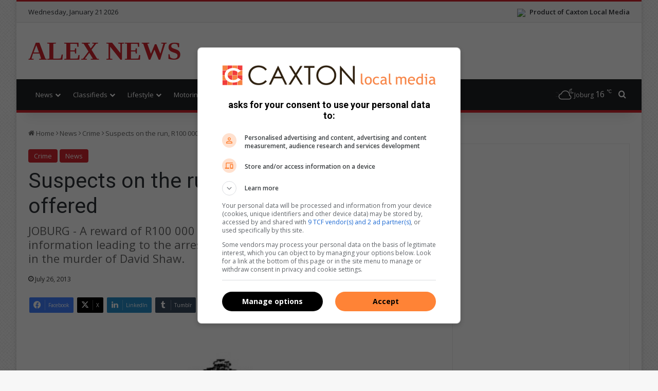

--- FILE ---
content_type: text/html; charset=UTF-8
request_url: https://www.citizen.co.za/alex-news/news-headlines/2013/07/26/suspects-on-the-run-r100-0000-reward-offered/
body_size: 23602
content:
<!DOCTYPE html>
<html lang="en-GB" class="" data-skin="light">
<head>
	<meta charset="UTF-8" />
	<link rel="profile" href="https://gmpg.org/xfn/11" />
	
		<link rel='preconnect' href='https://tags.crwdcntrl.net' />
		<link rel='preconnect' href='https://bcp.crwdcntrl.net' />
		<link rel='preconnect' href='https://c.ltmsphrcl.net' />
		<link rel='dns-prefetch' href='https://tags.crwdcntrl.net' />
		<link rel='dns-prefetch' href='https://bcp.crwdcntrl.net' />
		<link rel='dns-prefetch' href='https://c.ltmsphrcl.net' />
<meta http-equiv='x-dns-prefetch-control' content='on'>
<link rel='dns-prefetch' href='//cdnjs.cloudflare.com' />
<link rel='dns-prefetch' href='//ajax.googleapis.com' />
<link rel='dns-prefetch' href='//fonts.googleapis.com' />
<link rel='dns-prefetch' href='//fonts.gstatic.com' />
<link rel='dns-prefetch' href='//s.gravatar.com' />
<link rel='dns-prefetch' href='//www.google-analytics.com' />
<link rel='preload' as='image' href='https://images.caxton.co.za/wp-content/uploads/sites/5/2013/07/suspect.jpg'>
<link rel='preload' as='script' href='https://ajax.googleapis.com/ajax/libs/webfont/1/webfont.js'>
<meta name='robots' content='index, follow, max-image-preview:large, max-snippet:-1, max-video-preview:-1' />
	<style>img:is([sizes="auto" i], [sizes^="auto," i]) { contain-intrinsic-size: 3000px 1500px }</style>
	
		<link rel='preconnect' href='https://cdn.onthe.io' crossorigin>
		<link rel='dns-prefetch' href='https://cdn.onthe.io'>
	<!-- This site is optimized with the Yoast SEO plugin v26.7 - https://yoast.com/wordpress/plugins/seo/ -->
	<title>Suspects on the run, R100 0000 reward offered | Alex News</title>
	<meta name="description" content="JOBURG - A reward of R100 000 is being offered to anyone who can provide information leading to the arrest and conviction of the suspects involved in the murder of David Shaw." />
	<link rel="canonical" href="https://www.citizen.co.za/alex-news/news-headlines/2013/07/26/suspects-on-the-run-r100-0000-reward-offered/" />
	<meta property="og:locale" content="en_GB" />
	<meta property="og:type" content="article" />
	<meta property="og:title" content="Suspects on the run, R100 0000 reward offered | Alex News" />
	<meta property="og:description" content="JOBURG - A reward of R100 000 is being offered to anyone who can provide information leading to the arrest and conviction of the suspects involved in the murder of David Shaw." />
	<meta property="og:url" content="https://www.citizen.co.za/alex-news/news-headlines/2013/07/26/suspects-on-the-run-r100-0000-reward-offered/" />
	<meta property="og:site_name" content="Alex News" />
	<meta property="article:publisher" content="https://www.facebook.com/pages/Alex-News/622867347785656" />
	<meta property="article:author" content="meganmclean" />
	<meta property="article:published_time" content="2013-07-26T10:49:13+00:00" />
	<meta property="article:modified_time" content="2013-07-26T10:49:18+00:00" />
	<meta property="og:image" content="https://images.caxton.co.za/wp-content/uploads/sites/5/2013/07/suspect.jpg" />
	<meta property="og:image:width" content="443" />
	<meta property="og:image:height" content="600" />
	<meta property="og:image:type" content="image/jpeg" />
	<meta name="author" content="Megan Mclean" />
	<meta name="twitter:card" content="summary_large_image" />
	<meta name="twitter:creator" content="@AlexNewsZA" />
	<meta name="twitter:site" content="@AlexNewsZA" />
	<meta name="twitter:label1" content="Written by" />
	<meta name="twitter:data1" content="Megan Mclean" />
	<meta name="twitter:label2" content="Estimated reading time" />
	<meta name="twitter:data2" content="1 minute" />
	<script type="application/ld+json" class="yoast-schema-graph">{"@context":"https://schema.org","@graph":[{"@type":"Article","@id":"https://www.citizen.co.za/alex-news/news-headlines/2013/07/26/suspects-on-the-run-r100-0000-reward-offered/#article","isPartOf":{"@id":"https://www.citizen.co.za/alex-news/news-headlines/2013/07/26/suspects-on-the-run-r100-0000-reward-offered/"},"author":{"name":"Megan Mclean","@id":"https://www.citizen.co.za/alex-news/#/schema/person/301ab8f8dc6528ffbce544ef47ce6b39"},"headline":"Suspects on the run, R100 0000 reward offered","datePublished":"2013-07-26T10:49:13+00:00","dateModified":"2013-07-26T10:49:18+00:00","mainEntityOfPage":{"@id":"https://www.citizen.co.za/alex-news/news-headlines/2013/07/26/suspects-on-the-run-r100-0000-reward-offered/"},"wordCount":174,"publisher":{"@id":"https://www.citizen.co.za/alex-news/#organization"},"image":{"@id":"https://www.citizen.co.za/alex-news/news-headlines/2013/07/26/suspects-on-the-run-r100-0000-reward-offered/#primaryimage"},"thumbnailUrl":"https://images.caxton.co.za/wp-content/uploads/sites/5/2013/07/suspect.jpg","articleSection":["Crime","News"],"inLanguage":"en-GB"},{"@type":"WebPage","@id":"https://www.citizen.co.za/alex-news/news-headlines/2013/07/26/suspects-on-the-run-r100-0000-reward-offered/","url":"https://www.citizen.co.za/alex-news/news-headlines/2013/07/26/suspects-on-the-run-r100-0000-reward-offered/","name":"Suspects on the run, R100 0000 reward offered | Alex News","isPartOf":{"@id":"https://www.citizen.co.za/alex-news/#website"},"primaryImageOfPage":{"@id":"https://www.citizen.co.za/alex-news/news-headlines/2013/07/26/suspects-on-the-run-r100-0000-reward-offered/#primaryimage"},"image":{"@id":"https://www.citizen.co.za/alex-news/news-headlines/2013/07/26/suspects-on-the-run-r100-0000-reward-offered/#primaryimage"},"thumbnailUrl":"https://images.caxton.co.za/wp-content/uploads/sites/5/2013/07/suspect.jpg","datePublished":"2013-07-26T10:49:13+00:00","dateModified":"2013-07-26T10:49:18+00:00","description":"JOBURG - A reward of R100 000 is being offered to anyone who can provide information leading to the arrest and conviction of the suspects involved in the murder of David Shaw.","inLanguage":"en-GB","potentialAction":[{"@type":"ReadAction","target":["https://www.citizen.co.za/alex-news/news-headlines/2013/07/26/suspects-on-the-run-r100-0000-reward-offered/"]}]},{"@type":"ImageObject","inLanguage":"en-GB","@id":"https://www.citizen.co.za/alex-news/news-headlines/2013/07/26/suspects-on-the-run-r100-0000-reward-offered/#primaryimage","url":"https://images.caxton.co.za/wp-content/uploads/sites/5/2013/07/suspect.jpg","contentUrl":"https://images.caxton.co.za/wp-content/uploads/sites/5/2013/07/suspect.jpg","width":443,"height":600,"caption":"WANTED: Suspect is wanted in connection with the robbery and murder of Dave Shaw."},{"@type":"WebSite","@id":"https://www.citizen.co.za/alex-news/#website","url":"https://www.citizen.co.za/alex-news/","name":"Alex News","description":"Breaking local news in Alexandra","publisher":{"@id":"https://www.citizen.co.za/alex-news/#organization"},"potentialAction":[{"@type":"SearchAction","target":{"@type":"EntryPoint","urlTemplate":"https://www.citizen.co.za/alex-news/?s={search_term_string}"},"query-input":{"@type":"PropertyValueSpecification","valueRequired":true,"valueName":"search_term_string"}}],"inLanguage":"en-GB"},{"@type":"Organization","@id":"https://www.citizen.co.za/alex-news/#organization","name":"Alex News","url":"https://www.citizen.co.za/alex-news/","logo":{"@type":"ImageObject","inLanguage":"en-GB","@id":"https://www.citizen.co.za/alex-news/#/schema/logo/image/","url":"https://www.citizen.co.za/alex-news/wp-content/uploads/sites/5/2020/08/alexnews-logo-cropped.jpg","contentUrl":"https://www.citizen.co.za/alex-news/wp-content/uploads/sites/5/2020/08/alexnews-logo-cropped.jpg","width":227,"height":90,"caption":"Alex News"},"image":{"@id":"https://www.citizen.co.za/alex-news/#/schema/logo/image/"},"sameAs":["https://www.facebook.com/pages/Alex-News/622867347785656","https://x.com/AlexNewsZA"]},{"@type":"Person","@id":"https://www.citizen.co.za/alex-news/#/schema/person/301ab8f8dc6528ffbce544ef47ce6b39","name":"Megan Mclean","sameAs":["meganmclean"]}]}</script>
	<!-- / Yoast SEO plugin. -->


<link rel='dns-prefetch' href='//www.citizen.co.za' />

		<style type="text/css">
			:root{				
			--tie-preset-gradient-1: linear-gradient(135deg, rgba(6, 147, 227, 1) 0%, rgb(155, 81, 224) 100%);
			--tie-preset-gradient-2: linear-gradient(135deg, rgb(122, 220, 180) 0%, rgb(0, 208, 130) 100%);
			--tie-preset-gradient-3: linear-gradient(135deg, rgba(252, 185, 0, 1) 0%, rgba(255, 105, 0, 1) 100%);
			--tie-preset-gradient-4: linear-gradient(135deg, rgba(255, 105, 0, 1) 0%, rgb(207, 46, 46) 100%);
			--tie-preset-gradient-5: linear-gradient(135deg, rgb(238, 238, 238) 0%, rgb(169, 184, 195) 100%);
			--tie-preset-gradient-6: linear-gradient(135deg, rgb(74, 234, 220) 0%, rgb(151, 120, 209) 20%, rgb(207, 42, 186) 40%, rgb(238, 44, 130) 60%, rgb(251, 105, 98) 80%, rgb(254, 248, 76) 100%);
			--tie-preset-gradient-7: linear-gradient(135deg, rgb(255, 206, 236) 0%, rgb(152, 150, 240) 100%);
			--tie-preset-gradient-8: linear-gradient(135deg, rgb(254, 205, 165) 0%, rgb(254, 45, 45) 50%, rgb(107, 0, 62) 100%);
			--tie-preset-gradient-9: linear-gradient(135deg, rgb(255, 203, 112) 0%, rgb(199, 81, 192) 50%, rgb(65, 88, 208) 100%);
			--tie-preset-gradient-10: linear-gradient(135deg, rgb(255, 245, 203) 0%, rgb(182, 227, 212) 50%, rgb(51, 167, 181) 100%);
			--tie-preset-gradient-11: linear-gradient(135deg, rgb(202, 248, 128) 0%, rgb(113, 206, 126) 100%);
			--tie-preset-gradient-12: linear-gradient(135deg, rgb(2, 3, 129) 0%, rgb(40, 116, 252) 100%);
			--tie-preset-gradient-13: linear-gradient(135deg, #4D34FA, #ad34fa);
			--tie-preset-gradient-14: linear-gradient(135deg, #0057FF, #31B5FF);
			--tie-preset-gradient-15: linear-gradient(135deg, #FF007A, #FF81BD);
			--tie-preset-gradient-16: linear-gradient(135deg, #14111E, #4B4462);
			--tie-preset-gradient-17: linear-gradient(135deg, #F32758, #FFC581);

			
					--main-nav-background: #1f2024;
					--main-nav-secondry-background: rgba(0,0,0,0.2);
					--main-nav-primary-color: #0088ff;
					--main-nav-contrast-primary-color: #FFFFFF;
					--main-nav-text-color: #FFFFFF;
					--main-nav-secondry-text-color: rgba(225,255,255,0.5);
					--main-nav-main-border-color: rgba(255,255,255,0.07);
					--main-nav-secondry-border-color: rgba(255,255,255,0.04);
				
			}
		</style>
	<meta name="viewport" content="width=device-width, initial-scale=1.0" />
<style>
	@media(min-width: 768px) {

		.stream-item-top .jannah_ad.mobile,
		.main-content .stream-item .jannah_ad.mobile,
		.jannah_ad.mobile {
			display: none;
		}
	}

	@media(max-width: 768px) {

		.stream-item-top .jannah_ad.desktop,
		.main-content .stream-item .jannah_ad.desktop,
		.jannah_ad.desktop {
			display: none;
		}
	}
</style>
<script>
	(function() {
		var gads = document.createElement('script');
		var useSSL = 'https:' == document.location.protocol;
		var node = document.getElementsByTagName('script')[0];

		gads.async = true;
		gads.src = (useSSL ? 'https:' : 'http:') + '//securepubads.g.doubleclick.net/tag/js/gpt.js';
		node.parentNode.insertBefore(gads, node);
	})();

	// Load GPT asynchronously
	window.googletag = window.googletag || {
		cmd: []
	};
	window._platform = null;

	window.lnn_tags = {
		desktop: [],
		mobile: [],
		requestedAds: []
	};

	// GPT slots
	window.gptAdSlots = [];

	var REFRESH_KEY = 'refresh'; // Declaring variables for refreshing ad slots that are in view
	var REFRESH_VALUE = 'true'; // Declaring variables for refreshing ad slots that are in view
	var SECONDS_TO_WAIT_AFTER_VIEWABILITY = 60;
	var CONSENT_MODE = 1;

	/**
	 * Determine what platform we are currently on.
	 *
	 * @return {string} Will return the current platform: desktop, mobile or amp
	 */
	lnn_tags.getPlatform = function() {
		if (_platform) {
			return _platform;
		}

		var isMobile = navigator.userAgent.toLowerCase().match(/mobile/i) !== null,
			isTablet = navigator.userAgent.toLowerCase().match(/tablet/i) !== null,
			isAndroid = navigator.userAgent.toLowerCase().match(/android/i) !== null,
			isiPhone = navigator.userAgent.toLowerCase().match(/iphone/i) !== null,
			isiPad = navigator.userAgent.toLowerCase().match(/ipad/i) !== null;

		if (isMobile || isTablet || isAndroid || isiPhone || isiPad) {
			_platform = 'mobile';
		} else {
			_platform = 'desktop';
		}

		return _platform;
	};

	/**
	 * Register an ad tag to be defined as a DFP ad slot.
	 */
	lnn_tags.registerAd = function(ad_tag) {
		googletag.cmd.push(function() {
			console.debug(`Googletag_Scripts:: ${ad_tag.element_id}:: creating ad slot.`);

			if (ad_tag.teleport && ad_tag.teleport.from && ad_tag.teleport.to) {
				console.debug(`Googletag_Scripts:: ${ad_tag.element_id}:: Teleporting ad.`);
				let $from = jQuery(ad_tag.teleport.from);
				let $to = jQuery(ad_tag.teleport.to);

				if (!$from || !$from.length || !$to || !$to.length) {
					console.debug(`Googletag_Scripts:: ${ad_tag.element_id}:: Invalid selector provided::`, ad_tag.teleport);
				} else {
					console.debug(`Googletag_Scripts:: ${ad_tag.element_id}:: Teleporting from::`, $from, ' to:: ', $to);
					switch (ad_tag.teleport.method) {
						case 'insertBefore':
							$from.insertBefore($to);
							break;
						case 'insertAfter':
							$from.insertAfter($to);
							break;
						default:
							$from.appendTo($to);
							break;
					}
				}
			}

			if (typeof ad_tag.size === 'string') {
				ad_tag.size = JSON.parse(ad_tag.size);
			}

			let adSlot = null;
			if (ad_tag.outOfPage) {
				adSlot = googletag.defineOutOfPageSlot(ad_tag.path, ad_tag.element_id);
			} else {
				adSlot = googletag.defineSlot(ad_tag.path, ad_tag.size, ad_tag.element_id);
			}

			if (!adSlot) {
				console.error(`${ad_tag.element_id}:: Unable to create ad slot.`);
				return;
			}

			adSlot.setTargeting(REFRESH_KEY, REFRESH_VALUE);

			adSlot.addService(googletag.pubads());

			console.debug(`Googletag_Scripts:: ${ad_tag.element_id}:: Ad slot created.`);

			gptAdSlots.push(adSlot);
		});
	};

	/**
	 * Small wrapper function to refresh an ad slot.
	 *
	 * @param {string} element_id The element ID to refresh an ad slot for.
	 */
	lnn_tags.refreshAd = function(element_id) {
		/**
		 * This is a helper function added by Magnite (if it is enabled).
		 * It supports both strings and objects.
		 */
		if (typeof googletag.refresh === 'function') {
			return googletag.refresh(element_id);
		}

		/**
		 * If an object is supplied, we don't have to look it up.
		 */
		if (typeof element_id === 'object') {
			/**
			 * If the element is an array then we'll pass it to googletag as is.
			 */
			if (Array.isArray(element_id)) {
				return googletag.pubads().refresh(element_id);
			}

			/**
			 * The refresh function expects an array, so we'll wrap the object.
			 */
			return googletag.pubads().refresh([element_id]);
		}

		for (let index = 0; index < gptAdSlots.length; index++) {
			let adSlot = gptAdSlots[index];
			if (adSlot.getSlotElementId() !== element_id) {
				continue;
			}

			return googletag.pubads().refresh([adSlot]);
		}
	};

	/**
	 * Conditionally display a DFP ad.
	 */
	lnn_tags.displayAd = function(element_id) {
		/**
		 * Search the current platform for tags matching the requested element ID.
		 */
		let ad_tag = lnn_tags[lnn_tags.getPlatform()].filter(ad_tag => {
			return ad_tag.element_id == element_id;
		});

		/**
		 * If the result array is empty, then the element_id does not match the current platform.
		 */
		if (!ad_tag.length) {
			return;
		}

		if (lnn_tags.isConsentMode() && !lnn_tags.consentGiven) {
			console.debug(`Googletag_Scripts:: Consent required to display ad:: ${element_id}`);
			lnn_tags.listen('consentGiven', (e) => {
				lnn_tags.displayAd(element_id);
			});
			return;
		}

		/**
		 * Retrieve the first matched ad tag.
		 */
		ad_tag = ad_tag.shift();

		googletag.cmd.push(function() {
			if (lnn_tags.requestedAds.indexOf(element_id) > -1) {
				console.debug(`Googletag_Scripts:: ${element_id}:: Already requested, skipping.`);
				return;
			}

			console.debug(`Googletag_Scripts:: ${element_id}:: Requesting to be displayed.`);
			/**
			 * This call does not actually request the ad to be displayed. It only lets DFP
			 * know that it might be requested to be displayed.
			 */
			googletag.display(element_id);
			lnn_tags.requestedAds.push(element_id);

			/**
			 * If we don't need to check for consent, and auto refresh is true, we do that.
			 */
			if (!lnn_tags.isConsentMode() && lnn_tags.autoRefresh) {
				console.debug(`Googletag_Scripts:: ${element_id}:: Refreshing ad slot.`);
				lnn_tags.refreshAd(element_id);
			}

			/**
			 * If consent mode is enabled, we need to also check if consent is given before we can proceed.
			 */
			if ((lnn_tags.isConsentMode() && lnn_tags.consentGiven) && lnn_tags.autoRefresh) {
				console.debug(`Googletag_Scripts:: ${element_id}:: Refreshing ad slot.`);
				lnn_tags.refreshAd(element_id);
			}
		});
	};

	/**
	 * Will return true or false base on the consent mode setting.
	 *
	 * @return Boolean
	 */
	lnn_tags.isConsentMode = function() {
		return Boolean(CONSENT_MODE || false);
	};

	/**
	 * Custom JS event trigger with fallback.
	 *
	 * @param mixed evt The event to trigger.
	 */
	lnn_tags.trigger = function(evt) {
		console.debug('Googletag_Scripts:: Triggering event:: ', evt);
		var eventType = typeof evt;
		if (eventType === 'string' && typeof window[evt] === 'function') {
			window[evt]();
			return;
		}

		const event = (eventType === 'string') ? new Event(evt, {
			bubbles: true
		}) : eventType;
		window.dispatchEvent(event);
	};

	/**
	 * Custom JS event listener
	 *
	 * @param mixed evt The event to subscribe to.
	 * @param function handler The event handler.
	 */
	lnn_tags.listen = function(evt, handler) {
		const wrappedHandler = function(e) {
			handler.call(window, e);
		};

		window.addEventListener(evt, wrappedHandler);

		return wrappedHandler;
	}

	/**
	 * Will return true if consent has been given, otherwise false
	 *
	 * @return Boolean
	 */
	lnn_tags.consentGiven = false;

	/**
	 * If consent is required and if true, ads will automatically be refreshed after consent has been given.
	 *
	 * @var bool
	 */
	lnn_tags.autoRefresh = true;

	// Run this in an interval (every 0.1s) just in case we are still waiting for consent
	var intervalCounter = 0;
	var consentSetInterval = setInterval(function() {
		if (!lnn_tags.isConsentMode()) {
			console.debug('Googletag_Scripts:: consent is not required, loading ads.');
			clearInterval(consentSetInterval);
			return;
		}

		console.debug('Googletag_Scripts:: consent is required.');

		intervalCounter += 1;
		// Bail if we have not gotten a consent response after 60 seconds.
		if (intervalCounter === 600) {
			console.debug('Googletag_Scripts:: consent not granted after 60 seconds, bailing.');
			clearInterval(consentSetInterval);
		}

		// Check if window.__tcfapi has been set
		if (typeof window.__tcfapi === 'undefined') {
			console.debug('Googletag_Scripts:: __tcfapi has not loaded yet. Waiting...');
			return;
		}

		clearInterval(consentSetInterval);
		console.debug('Googletag_Scripts:: __tcfapi loaded, adding event listeners.');
		window.__tcfapi('addEventListener', 2, function(tcData, listenerSuccess) {
			if (!listenerSuccess) {
				console.debug('Googletag_Scripts:: __tcfapi:: eventListener not ready, waiting...');
				return;
			}

			console.debug('Googletag_Scripts:: __tcfapi:: tcData:: ', tcData);
			console.debug('Googletag_Scripts:: __tcfapi:: eventStatus:: ', tcData.eventStatus);

			if (tcData.eventStatus === 'cmpuishown') {
				console.debug('Googletag_Scripts:: __tcfapi:: consent modal displayed to user.');
			}

			if (tcData.eventStatus === 'tcloaded' || tcData.eventStatus === 'useractioncomplete') {
				if (!tcData.gdprApplies) {
					console.debug('Googletag_Scripts:: __tcfapi:: GDPR does not apply, loading ads.');
					lnn_tags.consentGiven = true;
					lnn_tags.trigger('consentGiven');
				} else {
					console.debug('Googletag_Scripts:: __tcfapi:: GDPR applies, checking consents:: ', tcData.purpose.consents);

					// Purpose 1 refers to the storage and/or access of information on a device.
					var hasDeviceStorageAndAccessConsent = tcData.purpose.consents[1] || false;
					// Google Requires Consent for Purpose 1
					if (!hasDeviceStorageAndAccessConsent) {
						console.debug('Googletag_Scripts:: __tcfapi:: consent not given, bailing.');

						return;
					}

					console.debug('Googletag_Scripts:: __tcfapi:: consent given, loading ads.');
					lnn_tags.consentGiven = true;
					lnn_tags.trigger('consentGiven');
				}
			}
		});
		intervalCounter++;
	}, 100);

	
		// Initialize Lotame
		(function() {
			console.debug('lotame:: Initializing lotame');
			var targetingKey = 'lotame';
			var lotameClientId = '18151';
			var audLocalStorageKey = 'lotame_' + lotameClientId + '_auds';

			// Immediately get audiences from local storage and get them loaded
			try {
				console.debug('lotame:: Attempting to load audience data from local storage.');
				var storedAuds = window.localStorage.getItem(audLocalStorageKey) || '';

				if (storedAuds) {
					console.debug('lotame:: Audience data loaded from local storage.', storedAuds);
					googletag.cmd.push(function() {
						window.googletag.pubads().setTargeting(targetingKey, storedAuds.split(','));
					});
				} else {
					console.debug('lotame:: No existing audience data found.');
				}
			} catch(e) {
				console.error('lotame:: ', e);
			}

			// Callback when targeting audience is ready to push latest audience data
			var audienceReadyCallback = function (profile) {
				console.debug('lotame:: Audience ready callback executed.');

				// Get audiences as an array
				var lotameAudiences = profile.getAudiences() || [];

				// Set the new target audiences for call to Google
				console.debug('lotame:: Setting new audience data.');

				googletag.cmd.push(function() {
					window.googletag.pubads().setTargeting(targetingKey, lotameAudiences);
				});
			};

			// Lotame Config
			var lotameTagInput = {
				data: {},
				config: {
					clientId: Number(lotameClientId),
					audienceLocalStorage: audLocalStorageKey,
					onProfileReady: audienceReadyCallback
				}
			};

			// Lotame initialization
			var lotameConfig = lotameTagInput.config || {};
			var namespace = window['lotame_' + lotameConfig.clientId] = {};
			namespace.config = lotameConfig;
			namespace.data = lotameTagInput.data || {};
			namespace.cmd = namespace.cmd || [];

			// Consent check
			if (lnn_tags.isConsentMode()) {
				console.debug('lotame:: Consent is required, waiting before loading script.');
				lnn_tags.listen('consentGiven', function() {
					console.debug('lotame:: Consent given, loading script.');
					loadLightningScript();
				});
			} else {
				loadLightningScript();
			}

			function loadLightningScript() {
				// Set consent flag.
				console.debug('lotame:: Setting consent flag.');
				namespace.cmd.push(function() {
					namespace.setUserConsent({
						'lotameConsent': true
					});
				});

				// Load the lighting script
				console.debug('lotame:: Loading lightning script.');
				var lotameLightning = document.createElement('script');
				var node = document.getElementsByTagName('script')[0];

				lotameLightning.async = true;
				lotameLightning.src = 'https://tags.crwdcntrl.net/lt/c/18151/lt.min.js';
				node.parentNode.insertBefore(lotameLightning, node);
			}
		})();

		googletag.cmd.push(function() {
			googletag.pubads().disableInitialLoad();
googletag.pubads().enableSingleRequest();
googletag.pubads().collapseEmptyDivs();
googletag.enableServices();
googletag.pubads().setTargeting('artID','8987');

		googletag.pubads().enableLazyLoad({
			fetchMarginPercent: 200,	// Fetch slots within 2 viewports.
			renderMarginPercent: 100,	// Render slots within 1 viewports.
			mobileScaling: 2.0			// Double the above values on mobile.
		})
		});
lnn_tags.desktop.push({"path":"/24143856/Alex_News/Article/Desktop_Art_Wallpaper","size":"[[1, 2]]","element_id":"Desktop_Art_Wallpaper"});

lnn_tags.desktop.push({"path":"/24143856/Alex_News/Article/Desktop_Art_LSA","size":"[[160, 600]]","element_id":"Desktop_Art_LSA"});

lnn_tags.desktop.push({"path":"/24143856/Alex_News/Article/Desktop_Art_RSA","size":"[[160, 600]]","element_id":"Desktop_Art_RSA"});

lnn_tags.desktop.push({"path":"/24143856/Alex_News/Article/Desktop_Art_LB1","size":"[[728, 90]]","element_id":"Desktop_Art_LB1"});
lnn_tags.mobile.push({"path":"/24143856/Alex_News/Article/Mobile_Art_LB1","size":"[[300, 250]]","element_id":"Mobile_Art_LB1"});

lnn_tags.desktop.push({"path":"/24143856/Alex_News/Article/Desktop_Art_MPU1","size":"[[300, 600]]","element_id":"Desktop_Art_MPU1"});
lnn_tags.mobile.push({"path":"/24143856/Alex_News/Article/Mobile_Art_MPU1","size":"[[300, 250]]","element_id":"Mobile_Art_MPU1"});

lnn_tags.desktop.push({"path":"/24143856/Alex_News/Article/Desktop_Art_MPU3","size":"[[300, 250], [300, 600]]","element_id":"Desktop_Art_MPU3"});

lnn_tags.desktop.push({"path":"/24143856/Alex_News/Article/Desktop_Art_MPU2","size":"[[300, 250]]","element_id":"Desktop_Art_MPU2"});

googletag.cmd.push(function() {
googletag.pubads().setTargeting('Category', 'news');
googletag.pubads().setTargeting('SubCategory', 'crime news');
});

	console.debug('Googletag_Scripts:: ', lnn_tags);

	lnn_tags[lnn_tags.getPlatform()].forEach(ad_tag => {
		lnn_tags.registerAd(ad_tag);
	});

	googletag.cmd.push(function() {
		// Refresh function
		googletag.pubads().addEventListener('impressionViewable', function(event) {
			var slot = event.slot,
				element_id = slot.getSlotElementId();

			console.debug(`Googletag_Scripts:: ${element_id}:: Ad slot now viewable.`);

			if (slot.getTargeting(REFRESH_KEY).indexOf(REFRESH_VALUE) > -1) {
				console.debug(`Googletag_Scripts:: ${element_id}:: Setting ad slot to refresh after ${SECONDS_TO_WAIT_AFTER_VIEWABILITY} seconds.`);

				setTimeout(function() {
					console.debug(`Googletag_Scripts:: ${element_id}:: Refreshing ad slot.`);
					googletag.pubads().refresh([slot]);
				}, SECONDS_TO_WAIT_AFTER_VIEWABILITY * 1000);
			}
		});
	});

	
	</script><style id='classic-theme-styles-inline-css' type='text/css'>
/*! This file is auto-generated */
.wp-block-button__link{color:#fff;background-color:#32373c;border-radius:9999px;box-shadow:none;text-decoration:none;padding:calc(.667em + 2px) calc(1.333em + 2px);font-size:1.125em}.wp-block-file__button{background:#32373c;color:#fff;text-decoration:none}
</style>
<style id='global-styles-inline-css' type='text/css'>
:root{--wp--preset--aspect-ratio--square: 1;--wp--preset--aspect-ratio--4-3: 4/3;--wp--preset--aspect-ratio--3-4: 3/4;--wp--preset--aspect-ratio--3-2: 3/2;--wp--preset--aspect-ratio--2-3: 2/3;--wp--preset--aspect-ratio--16-9: 16/9;--wp--preset--aspect-ratio--9-16: 9/16;--wp--preset--color--black: #000000;--wp--preset--color--cyan-bluish-gray: #abb8c3;--wp--preset--color--white: #ffffff;--wp--preset--color--pale-pink: #f78da7;--wp--preset--color--vivid-red: #cf2e2e;--wp--preset--color--luminous-vivid-orange: #ff6900;--wp--preset--color--luminous-vivid-amber: #fcb900;--wp--preset--color--light-green-cyan: #7bdcb5;--wp--preset--color--vivid-green-cyan: #00d084;--wp--preset--color--pale-cyan-blue: #8ed1fc;--wp--preset--color--vivid-cyan-blue: #0693e3;--wp--preset--color--vivid-purple: #9b51e0;--wp--preset--color--global-color: #d2242d;--wp--preset--gradient--vivid-cyan-blue-to-vivid-purple: linear-gradient(135deg,rgba(6,147,227,1) 0%,rgb(155,81,224) 100%);--wp--preset--gradient--light-green-cyan-to-vivid-green-cyan: linear-gradient(135deg,rgb(122,220,180) 0%,rgb(0,208,130) 100%);--wp--preset--gradient--luminous-vivid-amber-to-luminous-vivid-orange: linear-gradient(135deg,rgba(252,185,0,1) 0%,rgba(255,105,0,1) 100%);--wp--preset--gradient--luminous-vivid-orange-to-vivid-red: linear-gradient(135deg,rgba(255,105,0,1) 0%,rgb(207,46,46) 100%);--wp--preset--gradient--very-light-gray-to-cyan-bluish-gray: linear-gradient(135deg,rgb(238,238,238) 0%,rgb(169,184,195) 100%);--wp--preset--gradient--cool-to-warm-spectrum: linear-gradient(135deg,rgb(74,234,220) 0%,rgb(151,120,209) 20%,rgb(207,42,186) 40%,rgb(238,44,130) 60%,rgb(251,105,98) 80%,rgb(254,248,76) 100%);--wp--preset--gradient--blush-light-purple: linear-gradient(135deg,rgb(255,206,236) 0%,rgb(152,150,240) 100%);--wp--preset--gradient--blush-bordeaux: linear-gradient(135deg,rgb(254,205,165) 0%,rgb(254,45,45) 50%,rgb(107,0,62) 100%);--wp--preset--gradient--luminous-dusk: linear-gradient(135deg,rgb(255,203,112) 0%,rgb(199,81,192) 50%,rgb(65,88,208) 100%);--wp--preset--gradient--pale-ocean: linear-gradient(135deg,rgb(255,245,203) 0%,rgb(182,227,212) 50%,rgb(51,167,181) 100%);--wp--preset--gradient--electric-grass: linear-gradient(135deg,rgb(202,248,128) 0%,rgb(113,206,126) 100%);--wp--preset--gradient--midnight: linear-gradient(135deg,rgb(2,3,129) 0%,rgb(40,116,252) 100%);--wp--preset--font-size--small: 13px;--wp--preset--font-size--medium: 20px;--wp--preset--font-size--large: 36px;--wp--preset--font-size--x-large: 42px;--wp--preset--spacing--20: 0.44rem;--wp--preset--spacing--30: 0.67rem;--wp--preset--spacing--40: 1rem;--wp--preset--spacing--50: 1.5rem;--wp--preset--spacing--60: 2.25rem;--wp--preset--spacing--70: 3.38rem;--wp--preset--spacing--80: 5.06rem;--wp--preset--shadow--natural: 6px 6px 9px rgba(0, 0, 0, 0.2);--wp--preset--shadow--deep: 12px 12px 50px rgba(0, 0, 0, 0.4);--wp--preset--shadow--sharp: 6px 6px 0px rgba(0, 0, 0, 0.2);--wp--preset--shadow--outlined: 6px 6px 0px -3px rgba(255, 255, 255, 1), 6px 6px rgba(0, 0, 0, 1);--wp--preset--shadow--crisp: 6px 6px 0px rgba(0, 0, 0, 1);}:where(.is-layout-flex){gap: 0.5em;}:where(.is-layout-grid){gap: 0.5em;}body .is-layout-flex{display: flex;}.is-layout-flex{flex-wrap: wrap;align-items: center;}.is-layout-flex > :is(*, div){margin: 0;}body .is-layout-grid{display: grid;}.is-layout-grid > :is(*, div){margin: 0;}:where(.wp-block-columns.is-layout-flex){gap: 2em;}:where(.wp-block-columns.is-layout-grid){gap: 2em;}:where(.wp-block-post-template.is-layout-flex){gap: 1.25em;}:where(.wp-block-post-template.is-layout-grid){gap: 1.25em;}.has-black-color{color: var(--wp--preset--color--black) !important;}.has-cyan-bluish-gray-color{color: var(--wp--preset--color--cyan-bluish-gray) !important;}.has-white-color{color: var(--wp--preset--color--white) !important;}.has-pale-pink-color{color: var(--wp--preset--color--pale-pink) !important;}.has-vivid-red-color{color: var(--wp--preset--color--vivid-red) !important;}.has-luminous-vivid-orange-color{color: var(--wp--preset--color--luminous-vivid-orange) !important;}.has-luminous-vivid-amber-color{color: var(--wp--preset--color--luminous-vivid-amber) !important;}.has-light-green-cyan-color{color: var(--wp--preset--color--light-green-cyan) !important;}.has-vivid-green-cyan-color{color: var(--wp--preset--color--vivid-green-cyan) !important;}.has-pale-cyan-blue-color{color: var(--wp--preset--color--pale-cyan-blue) !important;}.has-vivid-cyan-blue-color{color: var(--wp--preset--color--vivid-cyan-blue) !important;}.has-vivid-purple-color{color: var(--wp--preset--color--vivid-purple) !important;}.has-black-background-color{background-color: var(--wp--preset--color--black) !important;}.has-cyan-bluish-gray-background-color{background-color: var(--wp--preset--color--cyan-bluish-gray) !important;}.has-white-background-color{background-color: var(--wp--preset--color--white) !important;}.has-pale-pink-background-color{background-color: var(--wp--preset--color--pale-pink) !important;}.has-vivid-red-background-color{background-color: var(--wp--preset--color--vivid-red) !important;}.has-luminous-vivid-orange-background-color{background-color: var(--wp--preset--color--luminous-vivid-orange) !important;}.has-luminous-vivid-amber-background-color{background-color: var(--wp--preset--color--luminous-vivid-amber) !important;}.has-light-green-cyan-background-color{background-color: var(--wp--preset--color--light-green-cyan) !important;}.has-vivid-green-cyan-background-color{background-color: var(--wp--preset--color--vivid-green-cyan) !important;}.has-pale-cyan-blue-background-color{background-color: var(--wp--preset--color--pale-cyan-blue) !important;}.has-vivid-cyan-blue-background-color{background-color: var(--wp--preset--color--vivid-cyan-blue) !important;}.has-vivid-purple-background-color{background-color: var(--wp--preset--color--vivid-purple) !important;}.has-black-border-color{border-color: var(--wp--preset--color--black) !important;}.has-cyan-bluish-gray-border-color{border-color: var(--wp--preset--color--cyan-bluish-gray) !important;}.has-white-border-color{border-color: var(--wp--preset--color--white) !important;}.has-pale-pink-border-color{border-color: var(--wp--preset--color--pale-pink) !important;}.has-vivid-red-border-color{border-color: var(--wp--preset--color--vivid-red) !important;}.has-luminous-vivid-orange-border-color{border-color: var(--wp--preset--color--luminous-vivid-orange) !important;}.has-luminous-vivid-amber-border-color{border-color: var(--wp--preset--color--luminous-vivid-amber) !important;}.has-light-green-cyan-border-color{border-color: var(--wp--preset--color--light-green-cyan) !important;}.has-vivid-green-cyan-border-color{border-color: var(--wp--preset--color--vivid-green-cyan) !important;}.has-pale-cyan-blue-border-color{border-color: var(--wp--preset--color--pale-cyan-blue) !important;}.has-vivid-cyan-blue-border-color{border-color: var(--wp--preset--color--vivid-cyan-blue) !important;}.has-vivid-purple-border-color{border-color: var(--wp--preset--color--vivid-purple) !important;}.has-vivid-cyan-blue-to-vivid-purple-gradient-background{background: var(--wp--preset--gradient--vivid-cyan-blue-to-vivid-purple) !important;}.has-light-green-cyan-to-vivid-green-cyan-gradient-background{background: var(--wp--preset--gradient--light-green-cyan-to-vivid-green-cyan) !important;}.has-luminous-vivid-amber-to-luminous-vivid-orange-gradient-background{background: var(--wp--preset--gradient--luminous-vivid-amber-to-luminous-vivid-orange) !important;}.has-luminous-vivid-orange-to-vivid-red-gradient-background{background: var(--wp--preset--gradient--luminous-vivid-orange-to-vivid-red) !important;}.has-very-light-gray-to-cyan-bluish-gray-gradient-background{background: var(--wp--preset--gradient--very-light-gray-to-cyan-bluish-gray) !important;}.has-cool-to-warm-spectrum-gradient-background{background: var(--wp--preset--gradient--cool-to-warm-spectrum) !important;}.has-blush-light-purple-gradient-background{background: var(--wp--preset--gradient--blush-light-purple) !important;}.has-blush-bordeaux-gradient-background{background: var(--wp--preset--gradient--blush-bordeaux) !important;}.has-luminous-dusk-gradient-background{background: var(--wp--preset--gradient--luminous-dusk) !important;}.has-pale-ocean-gradient-background{background: var(--wp--preset--gradient--pale-ocean) !important;}.has-electric-grass-gradient-background{background: var(--wp--preset--gradient--electric-grass) !important;}.has-midnight-gradient-background{background: var(--wp--preset--gradient--midnight) !important;}.has-small-font-size{font-size: var(--wp--preset--font-size--small) !important;}.has-medium-font-size{font-size: var(--wp--preset--font-size--medium) !important;}.has-large-font-size{font-size: var(--wp--preset--font-size--large) !important;}.has-x-large-font-size{font-size: var(--wp--preset--font-size--x-large) !important;}
:where(.wp-block-post-template.is-layout-flex){gap: 1.25em;}:where(.wp-block-post-template.is-layout-grid){gap: 1.25em;}
:where(.wp-block-columns.is-layout-flex){gap: 2em;}:where(.wp-block-columns.is-layout-grid){gap: 2em;}
:root :where(.wp-block-pullquote){font-size: 1.5em;line-height: 1.6;}
</style>
<link rel='stylesheet' id='video_of_the_day_css-css' href='https://images.caxton.co.za/wp-content/plugins/caxton-video-of-the-day/assets/css/style.css?ver=1.0.9' type='text/css' media='all' />
<link rel='stylesheet' id='tie-css-base-css' href='https://images.caxton.co.za/wp-content/themes/jannah/assets/css/base.min.css?ver=7.4.10' type='text/css' media='all' />
<link rel='stylesheet' id='tie-css-print-css' href='https://images.caxton.co.za/wp-content/themes/jannah/assets/css/print.css?ver=7.4.10' type='text/css' media='print' />
<link rel='stylesheet' id='tie-theme-child-css-css' href='https://images.caxton.co.za/wp-content/themes/jannah-child/assets/css/style.min.css?ver=7.4.10' type='text/css' media='all' />
<link rel='stylesheet' id='jannah-child-2025-css-css' href='https://images.caxton.co.za/wp-content/themes/jannah-child/assets/css/2025_design.min.css?ver=1.0.1' type='text/css' media='all' />
<style id='jannah-child-2025-css-inline-css' type='text/css'>
.wf-active body{font-family: 'Open Sans';}.wf-active .logo-text,.wf-active h1,.wf-active h2,.wf-active h3,.wf-active h4,.wf-active h5,.wf-active h6,.wf-active .the-subtitle{font-family: 'Roboto';}html #main-nav .main-menu > ul > li > a{font-weight: normal;text-transform: capitalize;}html .post-widget-body .post-title,html .timeline-widget ul li h3,html .posts-list-half-posts li .post-title{font-size: 14px;font-weight: 300;}#tie-body{background-image: url(https://www.citizen.co.za/alex-news/wp-content/themes/jannah/assets/images/patterns/body-bg5.png);}:root:root{--brand-color: #d2242d;--dark-brand-color: #a00000;--bright-color: #FFFFFF;--base-color: #2c2f34;}#reading-position-indicator{box-shadow: 0 0 10px rgba( 210,36,45,0.7);}html :root:root{--brand-color: #d2242d;--dark-brand-color: #a00000;--bright-color: #FFFFFF;--base-color: #2c2f34;}html #reading-position-indicator{box-shadow: 0 0 10px rgba( 210,36,45,0.7);}html a:hover,html body .entry a:hover,html .dark-skin body .entry a:hover,html .comment-list .comment-content a:hover{color: var(--brand-color);}html #top-nav,html #top-nav .sub-menu,html #top-nav .comp-sub-menu,html #top-nav .ticker-content,html #top-nav .ticker-swipe,html .top-nav-boxed #top-nav .topbar-wrapper,html .top-nav-dark .top-menu ul,html #autocomplete-suggestions.search-in-top-nav{background-color : #f9f9f9;}html #top-nav *,html #autocomplete-suggestions.search-in-top-nav{border-color: rgba( #000000,0.08);}html #top-nav .icon-basecloud-bg:after{color: #f9f9f9;}html #theme-header:not(.main-nav-boxed) #main-nav,html .main-nav-boxed .main-menu-wrapper{border-bottom-color:var(--brand-color) !important;border-bottom-width:5px !important;border-style: solid;border-right: 0 none;border-left : 0 none;}html .main-nav-boxed #main-nav.fixed-nav{box-shadow: none;}html #theme-header:not(.main-nav-boxed) #main-nav,html .main-nav-boxed .main-menu-wrapper{border-right: 0 none !important;border-left : 0 none !important;border-top : 0 none !important;}html #tie-body .sidebar .widget-title{border-color: var(--base-color);color: var(--base-color);}html blockquote.quote-light,html blockquote.quote-simple,html q,html blockquote{background: #fff;}html blockquote.quote-light,html blockquote.quote-simple,html q,html blockquote{color: var(--base-color);}html .social-icons-item .custom-link-1-social-icon{background-color: #333 !important;}html .social-icons-item .custom-link-1-social-icon span{color: #333;}html .social-icons-item .custom-link-1-social-icon.custom-social-img span.social-icon-img{background-image: url('https://images.caxton.co.za/wp-content/plugins/dp-citizen-integration/assets/citizen-logo-small.png');}
</style>
<script type="text/javascript" src="https://images.caxton.co.za/wp-includes/js/jquery/jquery.min.js?ver=3.7.1" id="jquery-core-js"></script>
<script type="text/javascript" src="https://images.caxton.co.za/wp-content/themes/jannah-child/assets/js/header-scripts.js?ver=7.4.10" id="jannah-child-head-js-js"></script>
<script></script><link rel='shortlink' href='https://www.citizen.co.za/alex-news/?p=8987' />
<meta property='fb:pages' content='622867347785656' /><meta property='fb:app_id' content='1588409888056548' />
		<!-- Global site tag (gtag.js) - Google Analytics -->
		<script async src='https://www.googletagmanager.com/gtag/js'></script>
		<script type='text/javascript'>
			window.dataLayer = window.dataLayer || [];
			function gtag(){ dataLayer.push(arguments); }

			gtag( 'js', new Date() );
gtag( 'config', 'G-G4E2HVQ5GY' );
gtag( 'config', 'G-XPVZV2QZQG' );
gtag( 'config', 'G-D87LG2K47Y' );
gtag( 'config', 'G-HP9VN8MGQ9' );
gtag( 'config', 'G-TJ4B0VFFQ1' );
		</script>
			<!-- Google Tag Manager (noscript) -->
			<noscript><iframe src='https://www.googletagmanager.com/ns.html?id=GTM-N82NM6LK' height='0' width='0' style='display:none;visibility:hidden'></iframe></noscript>
			<!-- End Google Tag Manager (noscript) -->
			<script async src='https://cdn.onthe.io/io.js/x2ikH8cF9w95'></script>
			<script async src='https://cdn.onthe.io/io.js/xvQeHKX4cFDG'></script>
			<script async src='https://cdn.onthe.io/io.js/yNHbXKOkJzkI'></script>
			<script async src='https://cdn.onthe.io/io.js/NgBcKVJBj50g'></script>
<script>
	window._io_config = window._io_config || {};
	window._io_config['0.2.0'] = window._io_config['0.2.0'] || [];
	window._io_config['0.2.0'].push({
		page_url: 'https://www.citizen.co.za/alex-news/news-headlines/2013/07/26/suspects-on-the-run-r100-0000-reward-offered/',
		page_url_canonical: 'https://www.citizen.co.za/alex-news/news-headlines/2013/07/26/suspects-on-the-run-r100-0000-reward-offered/',
		page_title: 'Suspects on the run, R100 0000 reward offered | Alex News',
		page_type: 'article',
		page_language: 'en',
		article_authors: ['Megan McLean'],
article_categories: ['News', 'Special categories'],
article_subcategories: ['Crime', 'Top stories'],
tags: ['Alex News'],
article_word_count: '166',
article_publication_date: 'Fri, 26 Jul 2013 12:49:13 +0200'	});
</script><script>var ajaxurl = 'https://www.citizen.co.za/alex-news/wp-admin/admin-ajax.php';</script><meta property='og:locale:alternate' content='af_ZA' /><meta name='keywords' content='Alex, Alex News headlines, Crime, News, breaking news, local news, news headlines'><meta http-equiv="X-UA-Compatible" content="IE=edge">
<meta name="generator" content="Powered by WPBakery Page Builder - drag and drop page builder for WordPress."/>
<link rel="icon" href="https://images.caxton.co.za/wp-content/uploads/sites/5/2020/08/site-icon-70x70.png" sizes="32x32" />
<link rel="icon" href="https://images.caxton.co.za/wp-content/uploads/sites/5/2020/08/site-icon-246x245.png" sizes="192x192" />
<link rel="apple-touch-icon" href="https://images.caxton.co.za/wp-content/uploads/sites/5/2020/08/site-icon-246x245.png" />
<meta name="msapplication-TileImage" content="https://images.caxton.co.za/wp-content/uploads/sites/5/2020/08/site-icon-270x203.png" />
<!-- Facebook Pixel Code -->
<script>
!function(f,b,e,v,n,t,s){if(f.fbq)return;n=f.fbq=function(){n.callMethod?
n.callMethod.apply(n,arguments):n.queue.push(arguments)};if(!f._fbq)f._fbq=n;
n.push=n;n.loaded=!0;n.version='2.0';n.queue=[];t=b.createElement(e);t.async=!0;
t.src=v;s=b.getElementsByTagName(e)[0];s.parentNode.insertBefore(t,s)}(window,
document,'script','https://connect.facebook.net/en_US/fbevents.js');

fbq('init', '1588409888056548');
fbq('track', "PageView");
fbq('track', 'ViewContent');
</script>
<!-- End Facebook Pixel Code --><noscript><style> .wpb_animate_when_almost_visible { opacity: 1; }</style></noscript></head>

<body id="tie-body" class="wp-singular post-template-default single single-post postid-8987 single-format-standard wp-theme-jannah wp-child-theme-jannah-child tie-no-js boxed-layout wrapper-has-shadow block-head-2 magazine2 design-2025 is-lazyload is-thumb-overlay-disabled is-desktop is-header-layout-2 has-header-below-ad sidebar-right has-sidebar post-layout-1 narrow-title-narrow-media has-mobile-share wpb-js-composer js-comp-ver-8.7.2 vc_responsive">


			<!-- Google Tag Manager -->
			<script>
				(function (w, d, s, l, i) {
					w[l] = w[l] || []; w[l].push({
						'gtm.start': new Date().getTime(),
						event: 'gtm.js'
					});
					var f = d.getElementsByTagName(s)[0],
						j = d.createElement(s),
						dl = l != 'dataLayer' ? '&l=' + l : '';
						j.async = true;
						j.src = 'https://www.googletagmanager.com/gtm.js?id=' + i + dl;
						f.parentNode.insertBefore(j, f);
				})(window, document, 'script', 'dataLayer', 'GTM-N82NM6LK');
			</script>
			<!-- End Google Tag Manager -->

<div class="background-overlay">

	<div id="tie-container" class="site tie-container">

		
		<div id="tie-wrapper">
			<div class="rainbow-line"></div>
<header id="theme-header" class="theme-header header-layout-2 main-nav-dark main-nav-default-dark main-nav-below no-stream-item top-nav-active top-nav-light top-nav-default-light top-nav-above has-shadow has-normal-width-logo mobile-header-default">
	
<nav id="top-nav"  class="has-date-breaking-components top-nav header-nav has-breaking-news" aria-label="Secondary Navigation">
	<div class="container">
		<div class="topbar-wrapper">

								<div class="topbar-today-date">
						<img class="top-nav-text-icon" src="https://caxton.co.za/favicon.ico" width="30" /> <strong>Product of Caxton Local Media</strong>					</div>
					
					<div class="topbar-today-date">
						Wednesday, January 21 2026					</div>
					
			<div class="tie-alignleft">
							</div><!-- .tie-alignleft /-->

			<div class="tie-alignright">
				<ul class="components"></ul><!-- Components -->			</div><!-- .tie-alignright /-->

		</div><!-- .topbar-wrapper /-->
	</div><!-- .container /-->
</nav><!-- #top-nav /-->

<div class="container header-container">
	<div class="tie-row logo-row">

		
		<div class="logo-wrapper">
			<div class="tie-col-md-4 logo-container clearfix">
				
		<div id="logo" class="text-logo" style="margin-top: 25px; margin-bottom: 25px;">

			
			<a title="Alex News" href="https://www.citizen.co.za/alex-news/">
				<div class="logo-text">Alex News</div>			</a>

			
		</div><!-- #logo /-->

		<div id="mobile-header-components-area_2" class="mobile-header-components"><ul class="components"><li class="mobile-component_menu custom-menu-link"><a href="#" id="mobile-menu-icon" class="menu-text-wrapper"><span class="tie-mobile-menu-icon nav-icon is-layout-1"></span><span class="menu-text">Menu</span></a></li> <li class="mobile-component_search custom-menu-link">
				<a href="#" class="tie-search-trigger-mobile">
					<span class="tie-icon-search tie-search-icon" aria-hidden="true"></span>
					<span class="screen-reader-text">Search for</span>
				</a>
			</li></ul></div>			</div><!-- .tie-col /-->
		</div><!-- .logo-wrapper /-->

		
	</div><!-- .tie-row /-->
</div><!-- .container /-->

<div class="main-nav-wrapper">
	<nav id="main-nav" data-skin="search-in-main-nav" class="main-nav header-nav live-search-parent menu-style-solid-bg"  aria-label="Primary Navigation">
		<div class="container">

			<div class="main-menu-wrapper">

				
				<div id="menu-components-wrap">

					
					<div class="main-menu main-menu-wrap">
						<div id="main-nav-menu" class="main-menu header-menu"><ul id="menu-main-navigation-2016" class="menu"><li id="menu-item-94237" class="menu-item menu-item-type-taxonomy menu-item-object-category menu-item-has-children menu-item-94237"><a href="https://www.citizen.co.za/alex-news/local/news-headlines/">News</a>
<ul class="sub-menu menu-sub-content">
	<li id="menu-item-94240" class="menu-item menu-item-type-taxonomy menu-item-object-category menu-item-94240"><a href="https://www.citizen.co.za/alex-news/local/news-headlines/local-news/">Local news</a></li>
	<li id="menu-item-94239" class="menu-item menu-item-type-taxonomy menu-item-object-category menu-item-94239"><a href="https://www.citizen.co.za/alex-news/local/news-headlines/local-crime-news/">Crime</a></li>
	<li id="menu-item-94241" class="menu-item menu-item-type-taxonomy menu-item-object-category menu-item-94241"><a href="https://www.citizen.co.za/alex-news/local/news-headlines/local-municipal-news/">Municipal</a></li>
	<li id="menu-item-94242" class="menu-item menu-item-type-taxonomy menu-item-object-category menu-item-94242"><a href="https://www.citizen.co.za/alex-news/local/news-headlines/local-school-news/">Schools</a></li>
	<li id="menu-item-138589" class="menu-item menu-item-type-taxonomy menu-item-object-category menu-item-138589"><a href="https://www.citizen.co.za/alex-news/local/news-headlines/business/">Business</a></li>
	<li id="menu-item-222488" class="menu-item menu-item-type-custom menu-item-object-custom menu-item-222488"><a href="https://www.citizen.co.za/alex-news/national-news/">Network News</a></li>
</ul>
</li>
<li id="menu-item-197337" class="menu-item menu-item-type-custom menu-item-object-custom menu-item-has-children menu-item-197337"><a href="https://www.citizen.co.za/alex-news/online-classifieds">Classifieds</a>
<ul class="sub-menu menu-sub-content">
	<li id="menu-item-197338" class="menu-item menu-item-type-custom menu-item-object-custom menu-item-197338"><a href="https://www.citizen.co.za/alex-news/online-classifieds">View Classifieds</a></li>
	<li id="menu-item-197340" class="menu-item menu-item-type-custom menu-item-object-custom menu-item-197340"><a href="https://www.citizen.co.za/alex-news/place-ad/">Request a quote</a></li>
</ul>
</li>
<li id="menu-item-94235" class="menu-item menu-item-type-taxonomy menu-item-object-category menu-item-has-children menu-item-94235"><a href="https://www.citizen.co.za/alex-news/local/lifestyle-news/">Lifestyle</a>
<ul class="sub-menu menu-sub-content">
	<li id="menu-item-220529" class="menu-item menu-item-type-custom menu-item-object-custom menu-item-220529"><a href="https://www.citizen.co.za/alex-news/local/lifestyle-news/">Lifestyle News</a></li>
	<li id="menu-item-222331" class="menu-item menu-item-type-custom menu-item-object-custom menu-item-222331"><a href="https://www.citizen.co.za/alex-news/get-it/">Get It</a></li>
	<li id="menu-item-116348" class="menu-item menu-item-type-custom menu-item-object-custom menu-item-116348"><a href="https://www.citizen.co.za/alex-news/category/homes/">Homes</a></li>
</ul>
</li>
<li id="menu-item-176780" class="menu-item menu-item-type-taxonomy menu-item-object-category menu-item-has-children menu-item-176780"><a href="https://www.citizen.co.za/alex-news/local/motoring/">Motoring</a>
<ul class="sub-menu menu-sub-content">
	<li id="menu-item-220530" class="menu-item menu-item-type-custom menu-item-object-custom menu-item-220530"><a href="https://www.citizen.co.za/alex-news/local/motoring/">Motoring News</a></li>
	<li id="menu-item-203321" class="menu-item menu-item-type-custom menu-item-object-custom menu-item-203321"><a href="https://www.citizen.co.za/alex-news/cars-for-sale/?condition=used">Used Cars For Sale</a></li>
	<li id="menu-item-203320" class="menu-item menu-item-type-custom menu-item-object-custom menu-item-203320"><a href="https://www.citizen.co.za/alex-news/cars-for-sale/?condition=new">New Cars For Sale</a></li>
	<li id="menu-item-203322" class="menu-item menu-item-type-custom menu-item-object-custom menu-item-203322"><a href="https://www.citizen.co.za/alex-news/cars-for-sale/?condition=Demo">Demo Cars For Sale</a></li>
</ul>
</li>
<li id="menu-item-94244" class="menu-item menu-item-type-taxonomy menu-item-object-category current-menu-item menu-item-has-children menu-item-94244"><a href="https://www.citizen.co.za/alex-news/local/sports-news/">Sport</a>
<ul class="sub-menu menu-sub-content">
	<li id="menu-item-221474" class="menu-item menu-item-type-custom menu-item-object-custom menu-item-221474"><a href="https://www.citizen.co.za/alex-news/local/network-sport/">Network News Sport</a></li>
	<li id="menu-item-140904" class="menu-item menu-item-type-taxonomy menu-item-object-category menu-item-140904"><a href="https://www.citizen.co.za/alex-news/local/sports-news/local-sports/">Local sport</a></li>
</ul>
</li>
<li id="menu-item-109333" class="menu-item menu-item-type-custom menu-item-object-custom menu-item-has-children menu-item-109333"><a target="_blank" href="#">Promotions</a>
<ul class="sub-menu menu-sub-content">
	<li id="menu-item-94253" class="menu-item menu-item-type-custom menu-item-object-custom menu-item-94253"><a target="_blank" href="https://www.guzzle.co.za/">Specials</a></li>
	<li id="menu-item-97636" class="menu-item menu-item-type-custom menu-item-object-custom menu-item-97636"><a href="https://www.citizen.co.za/alex-news/caxton-schools/">Caxton Schools</a></li>
	<li class="menu-item menu-item-type-custom menu-item-object-custom menu-item-97636"><a href="https://www.citizen.co.za/alex-news/2024-achievers/">2024 Achievers</a></li>
	<li class="menu-item menu-item-type-custom menu-item-object-custom menu-item-97636"><a href="https://www.citizen.co.za/alex-news/advertise-alex-news/">Advertise with us</a></li>
</ul>
</li>
<li id="menu-item-220574" class="menu-item menu-item-type-custom menu-item-object-custom menu-item-has-children menu-item-220574"><a href="https://www.citizen.co.za/alex-news/advertise-alex-news/">About Us</a>
<ul class="sub-menu menu-sub-content">
	<li id="menu-item-228469" class="menu-item menu-item-type-custom menu-item-object-custom menu-item-228469"><a href="https://www.citizen.co.za/alex-news/complaints/">Complaints</a></li>
</ul>
</li>
<li id="menu-item-219890" class="citizen-logo menu-item menu-item-type-custom menu-item-object-custom menu-item-219890"><a target="_blank" href="https://www.citizen.co.za/">The Citizen</a></li>
</ul></div>					</div><!-- .main-menu /-->

					<ul class="components"><li class="weather-menu-item menu-item custom-menu-link">
				<div class="tie-weather-widget is-animated" title="Scattered Clouds">
					<div class="weather-wrap">

						<div class="weather-forecast-day small-weather-icons">
							
					<div class="weather-icon">
						<div class="icon-cloud"></div>
						<div class="icon-cloud-behind"></div>
						<div class="icon-basecloud-bg"></div>
						<div class="icon-moon-animi"></div>
					</div>
										</div><!-- .weather-forecast-day -->

						<div class="city-data">
							<span>Joburg</span>
							<span class="weather-current-temp">
								16								<sup>&#x2103;</sup>
							</span>
						</div><!-- .city-data -->

					</div><!-- .weather-wrap -->
				</div><!-- .tie-weather-widget -->
				</li>			<li class="search-compact-icon menu-item custom-menu-link">
				<a href="#" class="tie-search-trigger">
					<span class="tie-icon-search tie-search-icon" aria-hidden="true"></span>
					<span class="screen-reader-text">Search for</span>
				</a>
			</li>
			</ul><!-- Components -->
				</div><!-- #menu-components-wrap /-->
			</div><!-- .main-menu-wrapper /-->
		</div><!-- .container /-->

			</nav><!-- #main-nav /-->
</div><!-- .main-nav-wrapper /-->

</header>

<link rel='stylesheet' id='tie-css-styles-css' href='https://images.caxton.co.za/wp-content/themes/jannah/assets/css/style.min.css?ver=7.4.10' type='text/css' media='all' />
<script>console.log('Style tie-css-styles')</script>
<link rel='stylesheet' id='tie-css-single-css' href='https://images.caxton.co.za/wp-content/themes/jannah/assets/css/single.min.css?ver=7.4.10' type='text/css' media='all' />
<script>console.log('Style tie-css-single')</script>
<link rel='stylesheet' id='tie-css-shortcodes-css' href='https://images.caxton.co.za/wp-content/themes/jannah/assets/css/plugins/shortcodes.min.css?ver=7.4.10' type='text/css' media='all' />
<script>console.log('Style tie-css-shortcodes')</script>
<div class="stream-item stream-item-below-header"></div>
<div class='skyscraper-left'><div class='skyscraper-inner'>
<div id='Desktop_Art_LSA' style='' class='jannah_ad desktop'>
<script>
lnn_tags.displayAd('Desktop_Art_LSA');
</script>
</div>
</div></div>

<div class='skyscraper-right'><div class='skyscraper-inner'>
<div id='Desktop_Art_RSA' style='' class='jannah_ad desktop'>
<script>
lnn_tags.displayAd('Desktop_Art_RSA');
</script>
</div>
</div></div>
<div id="content" class="site-content container"><div id="main-content-row" class="tie-row main-content-row">

<div class="main-content tie-col-md-8 tie-col-xs-12" role="main">

	<div class="stream-item stream-item-above-post"></div>
	<article id="the-post" class="container-wrapper post-content tie-standard">

		
<header class="entry-header-outer">

	<nav id="breadcrumb"><a href="https://www.citizen.co.za/alex-news/"><span class="tie-icon-home" aria-hidden="true"></span> Home</a><em class="delimiter"><span class="tie-icon-angle-right" aria-hidden="true"></span></em><a href="https://www.citizen.co.za/alex-news/local/news-headlines/">News</a><em class="delimiter"><span class="tie-icon-angle-right" aria-hidden="true"></span></em><a href="https://www.citizen.co.za/alex-news/local/news-headlines/local-crime-news/">Crime</a><em class="delimiter"><span class="tie-icon-angle-right" aria-hidden="true"></span></em><span class="current">Suspects on the run, R100 0000 reward offered</span></nav><script type="application/ld+json">{"@context":"http:\/\/schema.org","@type":"BreadcrumbList","@id":"#Breadcrumb","itemListElement":[{"@type":"ListItem","position":1,"item":{"name":"Home","@id":"https:\/\/www.citizen.co.za\/alex-news\/"}},{"@type":"ListItem","position":2,"item":{"name":"News","@id":"https:\/\/www.citizen.co.za\/alex-news\/local\/news-headlines\/"}},{"@type":"ListItem","position":3,"item":{"name":"Crime","@id":"https:\/\/www.citizen.co.za\/alex-news\/local\/news-headlines\/local-crime-news\/"}}]}</script>
	<div class="entry-header">

		<span class="post-cat-wrap"><a class="post-cat tie-cat-9" href="https://www.citizen.co.za/alex-news/local/news-headlines/local-crime-news/">Crime</a><a class="post-cat tie-cat-2" href="https://www.citizen.co.za/alex-news/local/news-headlines/">News</a></span>
		<h1 class="post-title entry-title">
			Suspects on the run, R100 0000 reward offered		</h1>

					<h2 class="entry-sub-title">JOBURG - A reward of R100 000 is being offered to anyone who can provide information leading to the arrest and conviction of the suspects involved in the murder of David Shaw.</h2>
			<div class="single-post-meta post-meta clearfix"><span class="date meta-item tie-icon">July 26, 2013</span><div class="tie-alignright">
		<span class='single-author with-avatars'>
			<span class='meta-item meta-author-wrapper'>
				<span class='meta-author-avatar'>
					<svg class='lazy-img avatar avatar-140 photo lazy' xmlns='https://www.w3.org/2000/svg' width='30' height='30' viewBox='0 0 30 30' fill='none' stroke='currentColor' stroke-width='2' stroke-linecap='round' stroke-linejoin='round' class='feather feather-user'><path d='M20 21v-2a4 4 0 0 0-4-4H8a4 4 0 0 0-4 4v2'></path><circle cx='12' cy='7' r='4'></circle></svg>
				</span>
				<span class='meta-author'>
					Megan McLean
				</span>
			</span>
		</span><span class="meta-reading-time meta-item"><span class="tie-icon-bookmark" aria-hidden="true"></span> Less than a minute</span> </div></div><!-- .post-meta -->	</div><!-- .entry-header /-->

	
	
</header><!-- .entry-header-outer /-->



		<div id="share-buttons-top" class="share-buttons share-buttons-top">
			<div class="share-links  icons-text">
				
				<a href="https://www.facebook.com/sharer.php?u=https://www.citizen.co.za/alex-news/news-headlines/2013/07/26/suspects-on-the-run-r100-0000-reward-offered/" rel="external noopener nofollow" title="Facebook" target="_blank" class="facebook-share-btn  large-share-button" data-raw="https://www.facebook.com/sharer.php?u={post_link}">
					<span class="share-btn-icon tie-icon-facebook"></span> <span class="social-text">Facebook</span>
				</a>
				<a href="https://x.com/intent/post?text=Suspects%20on%20the%20run%2C%20R100%200000%20reward%20offered&#038;url=https://www.citizen.co.za/alex-news/news-headlines/2013/07/26/suspects-on-the-run-r100-0000-reward-offered/" rel="external noopener nofollow" title="X" target="_blank" class="twitter-share-btn  large-share-button" data-raw="https://x.com/intent/post?text={post_title}&amp;url={post_link}">
					<span class="share-btn-icon tie-icon-twitter"></span> <span class="social-text">X</span>
				</a>
				<a href="https://www.linkedin.com/shareArticle?mini=true&#038;url=https://www.citizen.co.za/alex-news/news-headlines/2013/07/26/suspects-on-the-run-r100-0000-reward-offered/&#038;title=Suspects%20on%20the%20run%2C%20R100%200000%20reward%20offered" rel="external noopener nofollow" title="LinkedIn" target="_blank" class="linkedin-share-btn  large-share-button" data-raw="https://www.linkedin.com/shareArticle?mini=true&amp;url={post_full_link}&amp;title={post_title}">
					<span class="share-btn-icon tie-icon-linkedin"></span> <span class="social-text">LinkedIn</span>
				</a>
				<a href="https://www.tumblr.com/share/link?url=https://www.citizen.co.za/alex-news/news-headlines/2013/07/26/suspects-on-the-run-r100-0000-reward-offered/&#038;name=Suspects%20on%20the%20run%2C%20R100%200000%20reward%20offered" rel="external noopener nofollow" title="Tumblr" target="_blank" class="tumblr-share-btn  large-share-button" data-raw="https://www.tumblr.com/share/link?url={post_link}&amp;name={post_title}">
					<span class="share-btn-icon tie-icon-tumblr"></span> <span class="social-text">Tumblr</span>
				</a>
				<a href="https://pinterest.com/pin/create/button/?url=https://www.citizen.co.za/alex-news/news-headlines/2013/07/26/suspects-on-the-run-r100-0000-reward-offered/&#038;description=Suspects%20on%20the%20run%2C%20R100%200000%20reward%20offered&#038;media=https://images.caxton.co.za/wp-content/uploads/sites/5/2013/07/suspect.jpg" rel="external noopener nofollow" title="Pinterest" target="_blank" class="pinterest-share-btn  large-share-button" data-raw="https://pinterest.com/pin/create/button/?url={post_link}&amp;description={post_title}&amp;media={post_img}">
					<span class="share-btn-icon tie-icon-pinterest"></span> <span class="social-text">Pinterest</span>
				</a>
				<a href="https://api.whatsapp.com/send?text=Suspects%20on%20the%20run%2C%20R100%200000%20reward%20offered%20https://www.citizen.co.za/alex-news/news-headlines/2013/07/26/suspects-on-the-run-r100-0000-reward-offered/" rel="external noopener nofollow" title="WhatsApp" target="_blank" class="whatsapp-share-btn  large-share-button" data-raw="https://api.whatsapp.com/send?text={post_title}%20{post_link}">
					<span class="share-btn-icon tie-icon-whatsapp"></span> <span class="social-text">WhatsApp</span>
				</a>
				<a href="https://telegram.me/share/url?url=https://www.citizen.co.za/alex-news/news-headlines/2013/07/26/suspects-on-the-run-r100-0000-reward-offered/&text=Suspects%20on%20the%20run%2C%20R100%200000%20reward%20offered" rel="external noopener nofollow" title="Telegram" target="_blank" class="telegram-share-btn  large-share-button" data-raw="https://telegram.me/share/url?url={post_link}&text={post_title}">
					<span class="share-btn-icon tie-icon-paper-plane"></span> <span class="social-text">Telegram</span>
				</a>
				<a href="/cdn-cgi/l/email-protection#[base64]" rel="external noopener nofollow" title="Share via Email" target="_blank" class="email-share-btn  large-share-button" data-raw="mailto:?subject={post_title}&amp;body={post_link}">
					<span class="share-btn-icon tie-icon-envelope"></span> <span class="social-text">Share via Email</span>
				</a>
				<a href="#" rel="external noopener nofollow" title="Print" target="_blank" class="print-share-btn  large-share-button" data-raw="#">
					<span class="share-btn-icon tie-icon-print"></span> <span class="social-text">Print</span>
				</a>			</div><!-- .share-links /-->
		</div><!-- .share-buttons /-->

		<div  class="featured-area"><div class="featured-area-inner"><figure class="single-featured-image"><img width="347" height="470" src="[data-uri]" class="attachment-jannah-image-post size-jannah-image-post lazy-img wp-post-image" alt="" data-main-img="1" decoding="async" fetchpriority="high" data-src="https://images.caxton.co.za/wp-content/uploads/sites/5/2013/07/suspect.jpg" loading="lazy" />
						<figcaption class="single-caption-text">
							<span class="tie-icon-camera" aria-hidden="true"></span> WANTED: Suspect is wanted in connection with the robbery and murder of Dave Shaw.
						</figcaption>
					</figure></div></div>
		<div class="entry-content entry clearfix">

			<div class="stream-item stream-item-above-post-content"></div>
			<p>The murder occurred during a robbery at Steers Columbine Crossing, Johannesburg South, on 31 May.</p>
<figure id="attachment_66603" aria-describedby="caption-attachment-66603" style="width: 232px" class="wp-caption aligncenter"><a href="https://fourwaysreview.co.za/wp-content/uploads/sites/5/2013/07/This-is-the-actual-murderer.-At-no-point-does-he-reveal-his-face-on-any-of-the-16-cameras-at-the-store.-His-green-and-white-jersey-is-quite-distinctive-with-the-diamond-shaped-pattern..jpg"><img decoding="async" class="size-full wp-image-66603" alt="The first suspect was wearing a white jersey that was quite distinctive with the diamond shaped pattern." src="https://fourwaysreview.co.za/wp-content/uploads/sites/5/2013/07/This-is-the-actual-murderer.-At-no-point-does-he-reveal-his-face-on-any-of-the-16-cameras-at-the-store.-His-green-and-white-jersey-is-quite-distinctive-with-the-diamond-shaped-pattern..jpg" width="232" height="348" /></a><figcaption id="caption-attachment-66603" class="wp-caption-text">The first suspect was wearing a white jersey that was quite distinctive with the diamond shaped pattern.</figcaption></figure>
<p>&nbsp;</p><div class="stream-item stream-item-in-post stream-item-inline-post aligncenter">
<div id='Desktop_Art_LB1' style='min-width: 728px;min-height: 90px;' class='jannah_ad desktop'>
<script data-cfasync="false" src="/cdn-cgi/scripts/5c5dd728/cloudflare-static/email-decode.min.js"></script><script>
lnn_tags.displayAd('Desktop_Art_LB1');
</script>
</div>
<div id='Mobile_Art_LB1' style='min-width: 300px;min-height: 250px;' class='jannah_ad mobile'>
<script>
lnn_tags.displayAd('Mobile_Art_LB1');
</script>
</div>
</div>
<p>&nbsp;</p>
<p>&nbsp;</p><div class="stream-item stream-item-in-post stream-item-inline-post aligncenter"></div>
<p>According to the deceased&#8217;s brother, Mike Shaw, the first suspect &#8211; and the man who allegedly shot his brother &#8211; was wearing a green and white jersey at the time of the incident, although &#8220;at no point does he reveal his face on any of the 16 cameras at the store,&#8221; Shaw said in an email sent out to various media houses</p>
<figure id="attachment_66600" aria-describedby="caption-attachment-66600" style="width: 423px" class="wp-caption aligncenter"><a href="https://fourwaysreview.co.za/wp-content/uploads/sites/5/2013/07/suspect-2.png"><img decoding="async" class="size-medium wp-image-66600" alt="suspect 2" src="https://fourwaysreview.co.za/wp-content/uploads/sites/23/2013/07/suspect-2-423x283.png" width="423" height="283" /></a><figcaption id="caption-attachment-66600" class="wp-caption-text">The second suspect was wearing a purple UZZI hoody with orange lettering.</figcaption></figure>
<p>&nbsp;</p>
<p>&nbsp;</p>
<p>&#8220;You can make out an animal image below the UZZI lettering which is distinctive and not an original UZZI design,&#8221; he said.</p>
<p>All communication will be treated in the strictest confidence.</p>
<p>Details: SMS 079-532-4358; <a href="/cdn-cgi/l/email-protection" class="__cf_email__" data-cfemail="cdbeb9a8a8bfbebfa8baacbfa98daaa0aca4a1e3aea2a0">[email&#160;protected]</a> or BBM 2269B06D</p>
<p>&nbsp;</p>

			<div class="stream-item stream-item-below-post-content">
<div class='tenancy_slot tenancy_slot_1 jannah_ad' style='display: none;' data-query-id='74888d4e8f1b989420edfb5b19659c77'></div>
</div>
		<div class="box note  ">
			<div class="box-inner-block">
				<span class="fa tie-shortcode-boxicon"></span>At Caxton, we employ humans to generate daily fresh news, not AI intervention. Happy reading!
			</div>
		</div>
	
		</div><!-- .entry-content /-->

				<div id="post-extra-info">
			<div class="theiaStickySidebar">
				<div class="single-post-meta post-meta clearfix"><span class="date meta-item tie-icon">July 26, 2013</span><div class="tie-alignright">
		<span class='single-author with-avatars'>
			<span class='meta-item meta-author-wrapper'>
				<span class='meta-author-avatar'>
					<svg class='lazy-img avatar avatar-140 photo lazy' xmlns='https://www.w3.org/2000/svg' width='30' height='30' viewBox='0 0 30 30' fill='none' stroke='currentColor' stroke-width='2' stroke-linecap='round' stroke-linejoin='round' class='feather feather-user'><path d='M20 21v-2a4 4 0 0 0-4-4H8a4 4 0 0 0-4 4v2'></path><circle cx='12' cy='7' r='4'></circle></svg>
				</span>
				<span class='meta-author'>
					Megan McLean
				</span>
			</span>
		</span><span class="meta-reading-time meta-item"><span class="tie-icon-bookmark" aria-hidden="true"></span> Less than a minute</span> </div></div><!-- .post-meta -->

		<div id="share-buttons-top" class="share-buttons share-buttons-top">
			<div class="share-links  icons-text">
				
				<a href="https://www.facebook.com/sharer.php?u=https://www.citizen.co.za/alex-news/news-headlines/2013/07/26/suspects-on-the-run-r100-0000-reward-offered/" rel="external noopener nofollow" title="Facebook" target="_blank" class="facebook-share-btn  large-share-button" data-raw="https://www.facebook.com/sharer.php?u={post_link}">
					<span class="share-btn-icon tie-icon-facebook"></span> <span class="social-text">Facebook</span>
				</a>
				<a href="https://x.com/intent/post?text=Suspects%20on%20the%20run%2C%20R100%200000%20reward%20offered&#038;url=https://www.citizen.co.za/alex-news/news-headlines/2013/07/26/suspects-on-the-run-r100-0000-reward-offered/" rel="external noopener nofollow" title="X" target="_blank" class="twitter-share-btn  large-share-button" data-raw="https://x.com/intent/post?text={post_title}&amp;url={post_link}">
					<span class="share-btn-icon tie-icon-twitter"></span> <span class="social-text">X</span>
				</a>
				<a href="https://www.linkedin.com/shareArticle?mini=true&#038;url=https://www.citizen.co.za/alex-news/news-headlines/2013/07/26/suspects-on-the-run-r100-0000-reward-offered/&#038;title=Suspects%20on%20the%20run%2C%20R100%200000%20reward%20offered" rel="external noopener nofollow" title="LinkedIn" target="_blank" class="linkedin-share-btn  large-share-button" data-raw="https://www.linkedin.com/shareArticle?mini=true&amp;url={post_full_link}&amp;title={post_title}">
					<span class="share-btn-icon tie-icon-linkedin"></span> <span class="social-text">LinkedIn</span>
				</a>
				<a href="https://www.tumblr.com/share/link?url=https://www.citizen.co.za/alex-news/news-headlines/2013/07/26/suspects-on-the-run-r100-0000-reward-offered/&#038;name=Suspects%20on%20the%20run%2C%20R100%200000%20reward%20offered" rel="external noopener nofollow" title="Tumblr" target="_blank" class="tumblr-share-btn  large-share-button" data-raw="https://www.tumblr.com/share/link?url={post_link}&amp;name={post_title}">
					<span class="share-btn-icon tie-icon-tumblr"></span> <span class="social-text">Tumblr</span>
				</a>
				<a href="https://pinterest.com/pin/create/button/?url=https://www.citizen.co.za/alex-news/news-headlines/2013/07/26/suspects-on-the-run-r100-0000-reward-offered/&#038;description=Suspects%20on%20the%20run%2C%20R100%200000%20reward%20offered&#038;media=https://images.caxton.co.za/wp-content/uploads/sites/5/2013/07/suspect.jpg" rel="external noopener nofollow" title="Pinterest" target="_blank" class="pinterest-share-btn  large-share-button" data-raw="https://pinterest.com/pin/create/button/?url={post_link}&amp;description={post_title}&amp;media={post_img}">
					<span class="share-btn-icon tie-icon-pinterest"></span> <span class="social-text">Pinterest</span>
				</a>
				<a href="https://api.whatsapp.com/send?text=Suspects%20on%20the%20run%2C%20R100%200000%20reward%20offered%20https://www.citizen.co.za/alex-news/news-headlines/2013/07/26/suspects-on-the-run-r100-0000-reward-offered/" rel="external noopener nofollow" title="WhatsApp" target="_blank" class="whatsapp-share-btn  large-share-button" data-raw="https://api.whatsapp.com/send?text={post_title}%20{post_link}">
					<span class="share-btn-icon tie-icon-whatsapp"></span> <span class="social-text">WhatsApp</span>
				</a>
				<a href="https://telegram.me/share/url?url=https://www.citizen.co.za/alex-news/news-headlines/2013/07/26/suspects-on-the-run-r100-0000-reward-offered/&text=Suspects%20on%20the%20run%2C%20R100%200000%20reward%20offered" rel="external noopener nofollow" title="Telegram" target="_blank" class="telegram-share-btn  large-share-button" data-raw="https://telegram.me/share/url?url={post_link}&text={post_title}">
					<span class="share-btn-icon tie-icon-paper-plane"></span> <span class="social-text">Telegram</span>
				</a>
				<a href="/cdn-cgi/l/email-protection#[base64]" rel="external noopener nofollow" title="Share via Email" target="_blank" class="email-share-btn  large-share-button" data-raw="mailto:?subject={post_title}&amp;body={post_link}">
					<span class="share-btn-icon tie-icon-envelope"></span> <span class="social-text">Share via Email</span>
				</a>
				<a href="#" rel="external noopener nofollow" title="Print" target="_blank" class="print-share-btn  large-share-button" data-raw="#">
					<span class="share-btn-icon tie-icon-print"></span> <span class="social-text">Print</span>
				</a>			</div><!-- .share-links /-->
		</div><!-- .share-buttons /-->

					</div>
		</div>

		<div class="clearfix"></div>
		<script data-cfasync="false" src="/cdn-cgi/scripts/5c5dd728/cloudflare-static/email-decode.min.js"></script><script id="tie-schema-json" type="application/ld+json">{"@context":"http:\/\/schema.org","@type":"Article","dateCreated":"2013-07-26T12:49:13+02:00","datePublished":"2013-07-26T12:49:13+02:00","dateModified":"2013-07-26T12:49:18+02:00","headline":"Suspects on the run, R100 0000 reward offered","name":"Suspects on the run, R100 0000 reward offered","keywords":[],"url":"https:\/\/www.citizen.co.za\/alex-news\/news-headlines\/2013\/07\/26\/suspects-on-the-run-r100-0000-reward-offered\/","description":"The murder occurred during a robbery at Steers Columbine Crossing, Johannesburg South, on 31 May. &nbsp; &nbsp; &nbsp; According to the deceased's brother, Mike Shaw, the first suspect - and the man w","copyrightYear":"2013","articleSection":"Crime,News","articleBody":"The murder occurred during a robbery at Steers Columbine Crossing, Johannesburg South, on 31 May.\r\n\r\n\r\n\r\n&nbsp;\r\n\r\n&nbsp;\r\n\r\n&nbsp;\r\n\r\nAccording to the deceased's brother, Mike Shaw, the first suspect - and the man who allegedly shot his brother - was wearing a green and white jersey at the time of the incident, although\u00a0\"at no point does he reveal his face on any of the 16 cameras at the store,\" Shaw said in an email sent out to various media houses\r\n\r\n\r\n\r\n&nbsp;\r\n\r\n&nbsp;\r\n\r\n\"You can make out an animal image below the UZZI lettering which is distinctive and not an original UZZI design,\" he said.\r\n\r\nAll communication will be treated in the strictest confidence.\r\n\r\nDetails: SMS 079-532-4358; steersreward@gmail.com or BBM 2269B06D\r\n\r\n&nbsp;","publisher":{"@id":"#Publisher","@type":"Organization","name":"Alex News","logo":{"@type":"ImageObject","url":"https:\/\/images.caxton.co.za\/wp-content\/uploads\/sites\/5\/2020\/08\/alexnews-logo-cropped.jpg"},"sameAs":["https:\/\/www.facebook.com\/pages\/Alex-News\/622867347785656","https:\/\/twitter.com\/AlexNewsZA","https:\/\/www.youtube.com\/@caxtongreaterjoburgnorth2804","https:\/\/www.instagram.com\/alexnews_\/","https:\/\/www.tiktok.com\/@caxtonjoburgnorth?lang=en ","https:\/\/whatsapp.com\/channel\/0029Vah4Fpv1SWt1KATqQi05 "]},"sourceOrganization":{"@id":"#Publisher"},"copyrightHolder":{"@id":"#Publisher"},"mainEntityOfPage":{"@type":"WebPage","@id":"https:\/\/www.citizen.co.za\/alex-news\/news-headlines\/2013\/07\/26\/suspects-on-the-run-r100-0000-reward-offered\/","breadcrumb":{"@id":"#Breadcrumb"}},"author":{"@type":"Person","name":"Megan McLean","url":"https:\/\/www.citizen.co.za\/alex-news\/author\/meganmclean\/"},"image":{"@type":"ImageObject","url":"https:\/\/images.caxton.co.za\/wp-content\/uploads\/sites\/5\/2013\/07\/suspect.jpg","width":1200,"height":600}}</script>
	</article><!-- #the-post /-->

	<div class="stream-item stream-item-below-post"></div>
	<div class="post-components">

		

		<div id="share-buttons-bottom" class="share-buttons share-buttons-bottom">
			<div class="share-links  icons-text">
				
				<a href="https://www.facebook.com/sharer.php?u=https://www.citizen.co.za/alex-news/news-headlines/2013/07/26/suspects-on-the-run-r100-0000-reward-offered/" rel="external noopener nofollow" title="Facebook" target="_blank" class="facebook-share-btn  large-share-button" data-raw="https://www.facebook.com/sharer.php?u={post_link}">
					<span class="share-btn-icon tie-icon-facebook"></span> <span class="social-text">Facebook</span>
				</a>
				<a href="https://x.com/intent/post?text=Suspects%20on%20the%20run%2C%20R100%200000%20reward%20offered&#038;url=https://www.citizen.co.za/alex-news/news-headlines/2013/07/26/suspects-on-the-run-r100-0000-reward-offered/" rel="external noopener nofollow" title="X" target="_blank" class="twitter-share-btn  large-share-button" data-raw="https://x.com/intent/post?text={post_title}&amp;url={post_link}">
					<span class="share-btn-icon tie-icon-twitter"></span> <span class="social-text">X</span>
				</a>
				<a href="https://www.linkedin.com/shareArticle?mini=true&#038;url=https://www.citizen.co.za/alex-news/news-headlines/2013/07/26/suspects-on-the-run-r100-0000-reward-offered/&#038;title=Suspects%20on%20the%20run%2C%20R100%200000%20reward%20offered" rel="external noopener nofollow" title="LinkedIn" target="_blank" class="linkedin-share-btn  large-share-button" data-raw="https://www.linkedin.com/shareArticle?mini=true&amp;url={post_full_link}&amp;title={post_title}">
					<span class="share-btn-icon tie-icon-linkedin"></span> <span class="social-text">LinkedIn</span>
				</a>
				<a href="https://pinterest.com/pin/create/button/?url=https://www.citizen.co.za/alex-news/news-headlines/2013/07/26/suspects-on-the-run-r100-0000-reward-offered/&#038;description=Suspects%20on%20the%20run%2C%20R100%200000%20reward%20offered&#038;media=https://images.caxton.co.za/wp-content/uploads/sites/5/2013/07/suspect.jpg" rel="external noopener nofollow" title="Pinterest" target="_blank" class="pinterest-share-btn  large-share-button" data-raw="https://pinterest.com/pin/create/button/?url={post_link}&amp;description={post_title}&amp;media={post_img}">
					<span class="share-btn-icon tie-icon-pinterest"></span> <span class="social-text">Pinterest</span>
				</a>
				<a href="https://api.whatsapp.com/send?text=Suspects%20on%20the%20run%2C%20R100%200000%20reward%20offered%20https://www.citizen.co.za/alex-news/news-headlines/2013/07/26/suspects-on-the-run-r100-0000-reward-offered/" rel="external noopener nofollow" title="WhatsApp" target="_blank" class="whatsapp-share-btn  large-share-button" data-raw="https://api.whatsapp.com/send?text={post_title}%20{post_link}">
					<span class="share-btn-icon tie-icon-whatsapp"></span> <span class="social-text">WhatsApp</span>
				</a>
				<a href="https://telegram.me/share/url?url=https://www.citizen.co.za/alex-news/news-headlines/2013/07/26/suspects-on-the-run-r100-0000-reward-offered/&text=Suspects%20on%20the%20run%2C%20R100%200000%20reward%20offered" rel="external noopener nofollow" title="Telegram" target="_blank" class="telegram-share-btn  large-share-button" data-raw="https://telegram.me/share/url?url={post_link}&text={post_title}">
					<span class="share-btn-icon tie-icon-paper-plane"></span> <span class="social-text">Telegram</span>
				</a>
				<a href="/cdn-cgi/l/email-protection#[base64]" rel="external noopener nofollow" title="Share via Email" target="_blank" class="email-share-btn  large-share-button" data-raw="mailto:?subject={post_title}&amp;body={post_link}">
					<span class="share-btn-icon tie-icon-envelope"></span> <span class="social-text">Share via Email</span>
				</a>
				<a href="#" rel="external noopener nofollow" title="Print" target="_blank" class="print-share-btn  large-share-button" data-raw="#">
					<span class="share-btn-icon tie-icon-print"></span> <span class="social-text">Print</span>
				</a>			</div><!-- .share-links /-->
		</div><!-- .share-buttons /-->

		
	

				<div id="related-posts" class="container-wrapper has-extra-post">

					<div class="mag-box-title the-global-title">
						<h3>Related Articles</h3>
					</div>

					<div class="related-posts-list">

					
							<div class="related-item tie-standard">

								
			<a aria-label="Blue Birds captain defies the odds in Gauteng Women’s Soccer League" href="https://www.citizen.co.za/alex-news/news-headlines/2026/01/20/blue-birds-soar-in-gwsl/" class="post-thumb"><img width="370" height="200" src="[data-uri]" class="attachment-jannah-image-large size-jannah-image-large lazy-img wp-post-image" alt="" decoding="async" loading="lazy" data-src="https://images.caxton.co.za/wp-content/uploads/sites/5/2026/01/WhatsAppImage2026_68463-370x200.jpeg" /></a>
								<h3 class="post-title"><a href="https://www.citizen.co.za/alex-news/news-headlines/2026/01/20/blue-birds-soar-in-gwsl/">Blue Birds captain defies the odds in Gauteng Women’s Soccer League</a></h3>

								<div class="post-meta clearfix"><span class="date meta-item tie-icon">17 hours ago</span></div><!-- .post-meta -->							</div><!-- .related-item /-->

						
							<div class="related-item tie-standard">

								
			<a aria-label="Tavern break-in spotlights rash of burglaries in Alex and surrounds" href="https://www.citizen.co.za/alex-news/news-headlines/2026/01/20/alex-tavern-suffers-after-recent-break-in/" class="post-thumb"><img width="370" height="200" src="[data-uri]" class="attachment-jannah-image-large size-jannah-image-large lazy-img wp-post-image" alt="" decoding="async" loading="lazy" data-src="https://images.caxton.co.za/wp-content/uploads/sites/5/2026/01/WhatsAppImage2026_60779-e1768815507407-370x200.jpeg" /></a>
								<h3 class="post-title"><a href="https://www.citizen.co.za/alex-news/news-headlines/2026/01/20/alex-tavern-suffers-after-recent-break-in/">Tavern break-in spotlights rash of burglaries in Alex and surrounds</a></h3>

								<div class="post-meta clearfix"><span class="date meta-item tie-icon">18 hours ago</span></div><!-- .post-meta -->							</div><!-- .related-item /-->

						
							<div class="related-item tie-standard">

								
			<a aria-label="Campaign urges Class of 2025 to see beyond failure" href="https://www.citizen.co.za/alex-news/news-headlines/2026/01/20/failure-shouldnt-be-fatal/" class="post-thumb"><img width="370" height="200" src="[data-uri]" class="attachment-jannah-image-large size-jannah-image-large lazy-img wp-post-image" alt="" decoding="async" loading="lazy" data-src="https://images.caxton.co.za/wp-content/uploads/sites/5/2026/01/WhatsAppImage2026_83831-e1768814528342-370x200.jpeg" /></a>
								<h3 class="post-title"><a href="https://www.citizen.co.za/alex-news/news-headlines/2026/01/20/failure-shouldnt-be-fatal/">Campaign urges Class of 2025 to see beyond failure</a></h3>

								<div class="post-meta clearfix"><span class="date meta-item tie-icon">19 hours ago</span></div><!-- .post-meta -->							</div><!-- .related-item /-->

						
							<div class="related-item tie-standard">

								
			<a aria-label="Police concerned over rising hijacking and kidnapping trend in Alexandra" href="https://www.citizen.co.za/alex-news/news-headlines/2026/01/20/money-for-release-trend-hits-alex/" class="post-thumb"><img width="370" height="200" src="[data-uri]" class="attachment-jannah-image-large size-jannah-image-large lazy-img wp-post-image" alt="" decoding="async" loading="lazy" data-src="https://images.caxton.co.za/wp-content/uploads/sites/5/2019/03/IMG_4704_79894-e1768812072685-370x200.jpg" /></a>
								<h3 class="post-title"><a href="https://www.citizen.co.za/alex-news/news-headlines/2026/01/20/money-for-release-trend-hits-alex/">Police concerned over rising hijacking and kidnapping trend in Alexandra</a></h3>

								<div class="post-meta clearfix"><span class="date meta-item tie-icon">20 hours ago</span></div><!-- .post-meta -->							</div><!-- .related-item /-->

						
					</div><!-- .related-posts-list /-->
				</div><!-- #related-posts /-->

			
	</div><!-- .post-components /-->

	
</div><!-- .main-content -->


	<div id="check-also-box" class="container-wrapper check-also-right">

		<div class="widget-title the-global-title">
			<div class="the-subtitle">Check Also</div>

			<a href="#" id="check-also-close" class="remove">
				<span class="screen-reader-text">Close</span>
			</a>
		</div>

		<div class="widget posts-list-big-first has-first-big-post">
			<ul class="posts-list-items">

			
<li class="widget-single-post-item widget-post-list tie-standard">
			<div class="post-widget-thumbnail">
			
			<a aria-label="Police concerned over rising hijacking and kidnapping trend in Alexandra" href="https://www.citizen.co.za/alex-news/news-headlines/2026/01/20/money-for-release-trend-hits-alex/" class="post-thumb"><img width="370" height="200" src="[data-uri]" class="attachment-jannah-image-large size-jannah-image-large lazy-img wp-post-image" alt="" decoding="async" loading="lazy" data-src="https://images.caxton.co.za/wp-content/uploads/sites/5/2019/03/IMG_4704_79894-e1768812072685-370x200.jpg" /></a>		</div><!-- post-alignleft /-->
	
	<div class="post-widget-body ">
		<a class="post-title the-subtitle" href="https://www.citizen.co.za/alex-news/news-headlines/2026/01/20/money-for-release-trend-hits-alex/">Police concerned over rising hijacking and kidnapping trend in Alexandra</a>
		<div class="post-meta">
			<span class="date meta-item tie-icon">20 hours ago</span>		</div>
	</div>
</li>

			</ul><!-- .related-posts-list /-->
		</div>
	</div><!-- #related-posts /-->

	
	<aside class="sidebar tie-col-md-4 tie-col-xs-12 normal-side is-sticky" aria-label="Primary Sidebar">
		<div class="theiaStickySidebar">
			<link rel='stylesheet' id='tie-css-widgets-css' href='https://images.caxton.co.za/wp-content/themes/jannah/assets/css/widgets.min.css?ver=7.4.10' type='text/css' media='all' />
<script data-cfasync="false" src="/cdn-cgi/scripts/5c5dd728/cloudflare-static/email-decode.min.js"></script><script>console.log('Style tie-css-widgets')</script>

		<div class='container-wrapper widget widget_text'>
			<div class='textwidget'>
				
<div id='Desktop_Art_MPU1' style='min-width: 300px;min-height: 600px;' class='jannah_ad desktop'>
<script>
lnn_tags.displayAd('Desktop_Art_MPU1');
</script>
</div>
<div id='Mobile_Art_MPU1' style='min-width: 300px;min-height: 250px;' class='jannah_ad mobile'>
<script>
lnn_tags.displayAd('Mobile_Art_MPU1');
</script>
</div>

			</div>
			<div class='clearfix'></div>
		</div><div id="posts-list-widget-4" class="container-wrapper widget posts-list"><div class="widget-title the-global-title"><div class="the-subtitle">Recent Posts<span class="widget-title-icon tie-icon"></span></div></div><div class="widget-posts-list-wrapper"><div class="widget-posts-list-container" ><ul class="posts-list-items widget-posts-wrapper">
<li class="widget-single-post-item widget-post-list tie-standard">
			<div class="post-widget-thumbnail">
			
			<a aria-label="Alexandra Education Committee learners impress with 100% pass rate and 104 distinctions" href="https://www.citizen.co.za/alex-news/news-headlines/local-news/2026/01/20/alexandra-education-committee-learners-impress-with-100-pass-rate-and-104-distinctions/" class="post-thumb"><img width="110" height="75" src="[data-uri]" class="attachment-jannah-image-small size-jannah-image-small lazy-img tie-small-image wp-post-image" alt="" decoding="async" loading="lazy" data-src="https://images.caxton.co.za/wp-content/uploads/sites/5/2026/01/WhatsApp-Image-2026-01-20-at-15.23.32-e1768916993967-110x75.jpeg" /></a>		</div><!-- post-alignleft /-->
	
	<div class="post-widget-body ">
		<a class="post-title the-subtitle" href="https://www.citizen.co.za/alex-news/news-headlines/local-news/2026/01/20/alexandra-education-committee-learners-impress-with-100-pass-rate-and-104-distinctions/">Alexandra Education Committee learners impress with 100% pass rate and 104 distinctions</a>
		<div class="post-meta">
			<span class="date meta-item tie-icon">10 hours ago</span>		</div>
	</div>
</li>

<li class="widget-single-post-item widget-post-list tie-standard">
			<div class="post-widget-thumbnail">
			
			<a aria-label="Blue Birds captain defies the odds in Gauteng Women’s Soccer League" href="https://www.citizen.co.za/alex-news/news-headlines/2026/01/20/blue-birds-soar-in-gwsl/" class="post-thumb"><img width="110" height="75" src="[data-uri]" class="attachment-jannah-image-small size-jannah-image-small lazy-img tie-small-image wp-post-image" alt="" decoding="async" loading="lazy" data-src="https://images.caxton.co.za/wp-content/uploads/sites/5/2026/01/WhatsAppImage2026_68463-110x75.jpeg" /></a>		</div><!-- post-alignleft /-->
	
	<div class="post-widget-body ">
		<a class="post-title the-subtitle" href="https://www.citizen.co.za/alex-news/news-headlines/2026/01/20/blue-birds-soar-in-gwsl/">Blue Birds captain defies the odds in Gauteng Women’s Soccer League</a>
		<div class="post-meta">
			<span class="date meta-item tie-icon">17 hours ago</span>		</div>
	</div>
</li>

<li class="widget-single-post-item widget-post-list tie-standard">
			<div class="post-widget-thumbnail">
			
			<a aria-label="Tavern break-in spotlights rash of burglaries in Alex and surrounds" href="https://www.citizen.co.za/alex-news/news-headlines/2026/01/20/alex-tavern-suffers-after-recent-break-in/" class="post-thumb"><img width="110" height="75" src="[data-uri]" class="attachment-jannah-image-small size-jannah-image-small lazy-img tie-small-image wp-post-image" alt="" decoding="async" loading="lazy" data-src="https://images.caxton.co.za/wp-content/uploads/sites/5/2026/01/WhatsAppImage2026_60779-e1768815507407-110x75.jpeg" /></a>		</div><!-- post-alignleft /-->
	
	<div class="post-widget-body ">
		<a class="post-title the-subtitle" href="https://www.citizen.co.za/alex-news/news-headlines/2026/01/20/alex-tavern-suffers-after-recent-break-in/">Tavern break-in spotlights rash of burglaries in Alex and surrounds</a>
		<div class="post-meta">
			<span class="date meta-item tie-icon">18 hours ago</span>		</div>
	</div>
</li>

<li class="widget-single-post-item widget-post-list tie-standard">
			<div class="post-widget-thumbnail">
			
			<a aria-label="Campaign urges Class of 2025 to see beyond failure" href="https://www.citizen.co.za/alex-news/news-headlines/2026/01/20/failure-shouldnt-be-fatal/" class="post-thumb"><img width="110" height="75" src="[data-uri]" class="attachment-jannah-image-small size-jannah-image-small lazy-img tie-small-image wp-post-image" alt="" decoding="async" loading="lazy" data-src="https://images.caxton.co.za/wp-content/uploads/sites/5/2026/01/WhatsAppImage2026_83831-e1768814528342-110x75.jpeg" /></a>		</div><!-- post-alignleft /-->
	
	<div class="post-widget-body ">
		<a class="post-title the-subtitle" href="https://www.citizen.co.za/alex-news/news-headlines/2026/01/20/failure-shouldnt-be-fatal/">Campaign urges Class of 2025 to see beyond failure</a>
		<div class="post-meta">
			<span class="date meta-item tie-icon">19 hours ago</span>		</div>
	</div>
</li>

<li class="widget-single-post-item widget-post-list tie-standard">
			<div class="post-widget-thumbnail">
			
			<a aria-label="Police concerned over rising hijacking and kidnapping trend in Alexandra" href="https://www.citizen.co.za/alex-news/news-headlines/2026/01/20/money-for-release-trend-hits-alex/" class="post-thumb"><img width="110" height="75" src="[data-uri]" class="attachment-jannah-image-small size-jannah-image-small lazy-img tie-small-image wp-post-image" alt="" decoding="async" loading="lazy" data-src="https://images.caxton.co.za/wp-content/uploads/sites/5/2019/03/IMG_4704_79894-e1768812072685-110x75.jpg" /></a>		</div><!-- post-alignleft /-->
	
	<div class="post-widget-body ">
		<a class="post-title the-subtitle" href="https://www.citizen.co.za/alex-news/news-headlines/2026/01/20/money-for-release-trend-hits-alex/">Police concerned over rising hijacking and kidnapping trend in Alexandra</a>
		<div class="post-meta">
			<span class="date meta-item tie-icon">20 hours ago</span>		</div>
	</div>
</li>
</ul></div></div><div class="clearfix"></div></div><!-- .widget /--><div id="text-15" class="container-wrapper widget widget_text">			<div class="textwidget">
<div id='Desktop_Art_MPU2' style='' class='jannah_ad desktop'>
<script>
lnn_tags.displayAd('Desktop_Art_MPU2');
</script>
</div>
</div>
		<div class="clearfix"></div></div><!-- .widget /-->
		<div class='container-wrapper widget widget_text'>
			<div class='textwidget'>
				
<div id='Desktop_Art_MPU3' style='' class='jannah_ad desktop'>
<script>
lnn_tags.displayAd('Desktop_Art_MPU3');
</script>
</div>

			</div>
			<div class='clearfix'></div>
		</div>		</div><!-- .theiaStickySidebar /-->
	</aside><!-- .sidebar /-->
	</div><!-- .main-content-row /--></div><!-- #content /--><div class="stream-item stream-item-above-footer"></div>
<footer id="footer" class="site-footer dark-skin dark-widgetized-area">

	
			<div id="footer-widgets-container">
				<div class="container">
					
		<div class="footer-widget-area ">
			<div class="tie-row">

									<div class="tie-col-md-3 normal-side">
						<div id="posts-list-widget-3" class="container-wrapper widget posts-list"><div class="widget-title the-global-title"><div class="the-subtitle">Most Recent<span class="widget-title-icon tie-icon"></span></div></div><div class="widget-posts-list-wrapper"><div class="widget-posts-list-container timeline-widget" ><ul class="posts-list-items widget-posts-wrapper">					<li class="widget-single-post-item">
						<a href="https://www.citizen.co.za/alex-news/news-headlines/local-news/2026/01/20/alexandra-education-committee-learners-impress-with-100-pass-rate-and-104-distinctions/">
							<span class="date meta-item tie-icon">10 hours ago</span>							<h3>Alexandra Education Committee learners impress with 100% pass rate and 104 distinctions</h3>
						</a>
					</li>
										<li class="widget-single-post-item">
						<a href="https://www.citizen.co.za/alex-news/news-headlines/2026/01/20/blue-birds-soar-in-gwsl/">
							<span class="date meta-item tie-icon">17 hours ago</span>							<h3>Blue Birds captain defies the odds in Gauteng Women’s Soccer League</h3>
						</a>
					</li>
										<li class="widget-single-post-item">
						<a href="https://www.citizen.co.za/alex-news/news-headlines/2026/01/20/alex-tavern-suffers-after-recent-break-in/">
							<span class="date meta-item tie-icon">18 hours ago</span>							<h3>Tavern break-in spotlights rash of burglaries in Alex and surrounds</h3>
						</a>
					</li>
					</ul></div></div><div class="clearfix"></div></div><!-- .widget /-->					</div><!-- .tie-col /-->
				
									<div class="tie-col-md-3 normal-side">
						<div id="custom_html-4" class="widget_text container-wrapper widget widget_custom_html"><div class="widget-title the-global-title"><div class="the-subtitle">About Us<span class="widget-title-icon tie-icon"></span></div></div><div class="textwidget custom-html-widget"><ul class='widget_nav_menu'><li><a href='https://www.citizen.co.za/alex-news/'>Home</a></li><li><a href='https://www.citizen.co.za/alex-news/advertise-alex-news/'>About Us</a></li><li><a href='https://www.citizen.co.za/alex-news/advertise-alex-news/'>Advertising Options</a></li><li></li><li><a href='https://www.citizen.co.za/alex-news/epapers/'>Previous Publications</a></li><li><a href='https://www.citizen.co.za/alex-news/privacy-policy/'>Privacy Policy</a></li><li><a href='https://www.citizen.co.za/alex-news/code-of-conduct/'>Code of Conduct</a></li><li><a href='https://www.citizen.co.za/alex-news/terms-and-conditions/'>Terms and Conditions</a></li><li><a href='https://www.citizen.co.za/alex-news/ai-policy/'>AI Policy</a></li></ul></div><div class="clearfix"></div></div><!-- .widget /-->					</div><!-- .tie-col /-->
				
									<div class="tie-col-md-3 normal-side">
						<div id="custom_html-5" class="widget_text container-wrapper widget widget_custom_html"><div class="widget-title the-global-title"><div class="the-subtitle">News<span class="widget-title-icon tie-icon"></span></div></div><div class="textwidget custom-html-widget"><ul class="widget_nav_menu">
										<li><a href="https://www.citizen.co.za/alex-news/category/news-headlines/local-news/">Local News</a></li>
										<li><a href="https://www.citizen.co.za/alex-news/national-news/">Network News</a></li>
										<li><a href="https://www.citizen.co.za/alex-news/category/sports-news/">Sports News</a></li>
										<li></li>
									</ul></div><div class="clearfix"></div></div><!-- .widget /-->					</div><!-- .tie-col /-->
				
									<div class="tie-col-md-3 normal-side">
						<div id="custom_html-6" class="widget_text container-wrapper widget widget_custom_html"><div class="widget-title the-global-title"><div class="the-subtitle">Need Something?<span class="widget-title-icon tie-icon"></span></div></div><div class="textwidget custom-html-widget"><ul class='widget_nav_menu'><li><a href='https://www.citizen.co.za/alex-news/online-classifieds' target='_blank' rel='noopener nofollow'>Classifieds</a></li>
<li><a href='https://www.carmag.co.za/car-reviews/road-tests/' target='_blank' rel='noopener'>Latest Road Tests</a></li>
<li><a href='https://www.citizen.co.za/alex-news/category/homes/'>Homes</a></li>
<li><a href='https://www.citizen.co.za/network-news/download-the-caxton-local-news-app/'>Caxton Local News App</a></li></ul></div><div class="clearfix"></div></div><!-- .widget /-->					</div><!-- .tie-col /-->
				
			</div><!-- .tie-row /-->
		</div><!-- .footer-widget-area /-->

		
		<div class="footer-widget-area ">
			<div class="tie-row">

									<div class="tie-col-sm-4 normal-side">
						<div id="author-bio-widget-3" class="container-wrapper widget aboutme-widget">
				<div class="about-author about-content-wrapper">

					<div class="aboutme-widget-content">
					</div>
					<div class="clearfix"></div>
			
				</div><!-- .about-widget-content -->
			<div class="clearfix"></div></div><!-- .widget /--><div class="widget social-icons-widget widget-content-only"><ul class="solid-social-icons"><li class="social-icons-item"><a class="social-link facebook-social-icon" rel="external noopener nofollow" target="_blank" href="https://www.facebook.com/pages/Alex-News/622867347785656"><span class="tie-social-icon tie-icon-facebook"></span><span class="screen-reader-text">Facebook</span></a></li><li class="social-icons-item"><a class="social-link twitter-social-icon" rel="external noopener nofollow" target="_blank" href="https://twitter.com/AlexNewsZA"><span class="tie-social-icon tie-icon-twitter"></span><span class="screen-reader-text">X</span></a></li><li class="social-icons-item"><a class="social-link youtube-social-icon" rel="external noopener nofollow" target="_blank" href="https://www.youtube.com/@caxtongreaterjoburgnorth2804"><span class="tie-social-icon tie-icon-youtube"></span><span class="screen-reader-text">YouTube</span></a></li><li class="social-icons-item"><a class="social-link instagram-social-icon" rel="external noopener nofollow" target="_blank" href="https://www.instagram.com/alexnews_/"><span class="tie-social-icon tie-icon-instagram"></span><span class="screen-reader-text">Instagram</span></a></li><li class="social-icons-item"><a class="social-link tiktok-social-icon" rel="external noopener nofollow" target="_blank" href="https://www.tiktok.com/@caxtonjoburgnorth?lang=en%20"><span class="tie-social-icon tie-icon-tiktok"></span><span class="screen-reader-text">TikTok</span></a></li><li class="social-icons-item"><a class="social-link whatsapp-social-icon" rel="external noopener nofollow" target="_blank" href="https://whatsapp.com/channel/0029Vah4Fpv1SWt1KATqQi05%20"><span class="tie-social-icon tie-icon-whatsapp"></span><span class="screen-reader-text">WhatsApp</span></a></li><li class="social-icons-item"><a class="social-link social-custom-link custom-link-1-social-icon custom-social-img" rel="external noopener nofollow" target="_blank" href="https://www.citizen.co.za"><span class="tie-social-icon social-icon-img social-icon-img-1"></span><span class="screen-reader-text">The Citizen</span></a></li></ul> 
<div class="clearfix"></div></div>					</div><!-- .tie-col /-->
				
									<div class="tie-col-sm-4 normal-side">
						<div id="author-bio-widget-4" class="container-wrapper widget aboutme-widget">
				<div class="about-author about-content-wrapper">

					<div class="aboutme-widget-content">Since 2003, Alex News has been the voice of the community. No-one else delivers news and advertising messages to 15 000 doorsteps in Alex twice a month on a Thursday.
					</div>
					<div class="clearfix"></div>
			
				</div><!-- .about-widget-content -->
			<div class="clearfix"></div></div><!-- .widget /-->					</div><!-- .tie-col /-->
				
									<div class="tie-col-sm-4 normal-side">
						<div id="media_image-3" class="container-wrapper widget widget_media_image"><a href="https://www.citizen.co.za/alex-news/code-of-conduct/" class="aligncenter"><img class="image " src="https://images.caxton.co.za/wp-content/uploads/sites/110/2023/01/press-council-logo.png" alt="Code of Conduct." width="141" height="100" decoding="async" loading="lazy" /></a><div class="clearfix"></div></div><!-- .widget /--><div id="media_image-2" class="container-wrapper widget widget_media_image"><a href="https://www.iabsa.net/" class="aligncenter" rel="nofollow noopener" target="_blank"><img class="image " src="https://caxtondigital.co.za/wp-content/uploads/sites/110/2022/07/IAB-South-Africa-Logo-1.png" alt="IAB South Africa" width="158" height="110" decoding="async" loading="lazy" /></a><div class="clearfix"></div></div><!-- .widget /-->					</div><!-- .tie-col /-->
				
				
			</div><!-- .tie-row /-->
		</div><!-- .footer-widget-area /-->

						</div><!-- .container /-->
			</div><!-- #Footer-widgets-container /-->
			
			<div id="site-info" class="site-info site-info-layout-2">
				<div class="container">
					<div class="tie-row">
						<div class="tie-col-md-12">

							<div class="copyright-text copyright-text-first">Copyright &copy; 2026 Caxton & CTP Printers and Publishers Ltd.</div><div class="footer-menu"><ul id="menu-sitemap-column-1" class="menu"><li id="menu-item-965" class="menu-item menu-item-type-custom menu-item-object-custom menu-item-965"><a href="https://www.citizen.co.za/alex-news/">Home</a></li>
<li id="menu-item-41814" class="menu-item menu-item-type-taxonomy menu-item-object-category menu-item-41814"><a href="https://www.citizen.co.za/alex-news/local/special-categories/top-stories/">Top stories</a></li>
<li id="menu-item-967" class="menu-item menu-item-type-taxonomy menu-item-object-category menu-item-967"><a href="https://www.citizen.co.za/alex-news/local/news-headlines/">News</a></li>
</ul></div><ul class="social-icons"><li class="social-icons-item"><a class="social-link facebook-social-icon" rel="external noopener nofollow" target="_blank" href="https://www.facebook.com/pages/Alex-News/622867347785656"><span class="tie-social-icon tie-icon-facebook"></span><span class="screen-reader-text">Facebook</span></a></li><li class="social-icons-item"><a class="social-link twitter-social-icon" rel="external noopener nofollow" target="_blank" href="https://twitter.com/AlexNewsZA"><span class="tie-social-icon tie-icon-twitter"></span><span class="screen-reader-text">X</span></a></li><li class="social-icons-item"><a class="social-link youtube-social-icon" rel="external noopener nofollow" target="_blank" href="https://www.youtube.com/@caxtongreaterjoburgnorth2804"><span class="tie-social-icon tie-icon-youtube"></span><span class="screen-reader-text">YouTube</span></a></li><li class="social-icons-item"><a class="social-link instagram-social-icon" rel="external noopener nofollow" target="_blank" href="https://www.instagram.com/alexnews_/"><span class="tie-social-icon tie-icon-instagram"></span><span class="screen-reader-text">Instagram</span></a></li><li class="social-icons-item"><a class="social-link tiktok-social-icon" rel="external noopener nofollow" target="_blank" href="https://www.tiktok.com/@caxtonjoburgnorth?lang=en%20"><span class="tie-social-icon tie-icon-tiktok"></span><span class="screen-reader-text">TikTok</span></a></li><li class="social-icons-item"><a class="social-link whatsapp-social-icon" rel="external noopener nofollow" target="_blank" href="https://whatsapp.com/channel/0029Vah4Fpv1SWt1KATqQi05%20"><span class="tie-social-icon tie-icon-whatsapp"></span><span class="screen-reader-text">WhatsApp</span></a></li><li class="social-icons-item"><a class="social-link social-custom-link custom-link-1-social-icon custom-social-img" rel="external noopener nofollow" target="_blank" href="https://www.citizen.co.za"><span class="tie-social-icon social-icon-img social-icon-img-1"></span><span class="screen-reader-text">The Citizen</span></a></li></ul> 

						</div><!-- .tie-col /-->
					</div><!-- .tie-row /-->
				</div><!-- .container /-->
			</div><!-- #site-info /-->
			
</footer><!-- #footer /-->




		<div id="share-buttons-mobile" class="share-buttons share-buttons-mobile">
			<div class="share-links  icons-only">
				
				<a href="https://www.facebook.com/sharer.php?u=https://www.citizen.co.za/alex-news/news-headlines/2013/07/26/suspects-on-the-run-r100-0000-reward-offered/" rel="external noopener nofollow" title="Facebook" target="_blank" class="facebook-share-btn " data-raw="https://www.facebook.com/sharer.php?u={post_link}">
					<span class="share-btn-icon tie-icon-facebook"></span> <span class="screen-reader-text">Facebook</span>
				</a>
				<a href="https://x.com/intent/post?text=Suspects%20on%20the%20run%2C%20R100%200000%20reward%20offered&#038;url=https://www.citizen.co.za/alex-news/news-headlines/2013/07/26/suspects-on-the-run-r100-0000-reward-offered/" rel="external noopener nofollow" title="X" target="_blank" class="twitter-share-btn " data-raw="https://x.com/intent/post?text={post_title}&amp;url={post_link}">
					<span class="share-btn-icon tie-icon-twitter"></span> <span class="screen-reader-text">X</span>
				</a>
				<a href="https://www.linkedin.com/shareArticle?mini=true&#038;url=https://www.citizen.co.za/alex-news/news-headlines/2013/07/26/suspects-on-the-run-r100-0000-reward-offered/&#038;title=Suspects%20on%20the%20run%2C%20R100%200000%20reward%20offered" rel="external noopener nofollow" title="LinkedIn" target="_blank" class="linkedin-share-btn " data-raw="https://www.linkedin.com/shareArticle?mini=true&amp;url={post_full_link}&amp;title={post_title}">
					<span class="share-btn-icon tie-icon-linkedin"></span> <span class="screen-reader-text">LinkedIn</span>
				</a>
				<a href="https://pinterest.com/pin/create/button/?url=https://www.citizen.co.za/alex-news/news-headlines/2013/07/26/suspects-on-the-run-r100-0000-reward-offered/&#038;description=Suspects%20on%20the%20run%2C%20R100%200000%20reward%20offered&#038;media=https://images.caxton.co.za/wp-content/uploads/sites/5/2013/07/suspect.jpg" rel="external noopener nofollow" title="Pinterest" target="_blank" class="pinterest-share-btn " data-raw="https://pinterest.com/pin/create/button/?url={post_link}&amp;description={post_title}&amp;media={post_img}">
					<span class="share-btn-icon tie-icon-pinterest"></span> <span class="screen-reader-text">Pinterest</span>
				</a>
				<a href="https://api.whatsapp.com/send?text=Suspects%20on%20the%20run%2C%20R100%200000%20reward%20offered%20https://www.citizen.co.za/alex-news/news-headlines/2013/07/26/suspects-on-the-run-r100-0000-reward-offered/" rel="external noopener nofollow" title="WhatsApp" target="_blank" class="whatsapp-share-btn " data-raw="https://api.whatsapp.com/send?text={post_title}%20{post_link}">
					<span class="share-btn-icon tie-icon-whatsapp"></span> <span class="screen-reader-text">WhatsApp</span>
				</a>
				<a href="https://telegram.me/share/url?url=https://www.citizen.co.za/alex-news/news-headlines/2013/07/26/suspects-on-the-run-r100-0000-reward-offered/&text=Suspects%20on%20the%20run%2C%20R100%200000%20reward%20offered" rel="external noopener nofollow" title="Telegram" target="_blank" class="telegram-share-btn " data-raw="https://telegram.me/share/url?url={post_link}&text={post_title}">
					<span class="share-btn-icon tie-icon-paper-plane"></span> <span class="screen-reader-text">Telegram</span>
				</a>			</div><!-- .share-links /-->
		</div><!-- .share-buttons /-->

		<div class="mobile-share-buttons-spacer"></div>
		<a id="go-to-top" class="go-to-top-button" href="#go-to-tie-body">
			<span class="tie-icon-angle-up"></span>
			<span class="screen-reader-text">Back to top button</span>
		</a>
	
		</div><!-- #tie-wrapper /-->

		
	<aside class=" side-aside normal-side dark-skin dark-widgetized-area is-fullwidth appear-from-right" aria-label="Secondary Sidebar" style="visibility: hidden;">
		<div data-height="100%" class="side-aside-wrapper has-custom-scroll">

			<a href="#" class="close-side-aside remove big-btn">
				<span class="screen-reader-text">Close</span>
			</a><!-- .close-side-aside /-->


			
				<div id="mobile-container">

											<div id="mobile-search">
							<form role="search" method="get" class="search-form" action="https://www.citizen.co.za/alex-news/">
				<label>
					<span class="screen-reader-text">Search for:</span>
					<input type="search" class="search-field" placeholder="Search &hellip;" value="" name="s" />
				</label>
				<input type="submit" class="search-submit" value="Search" />
			</form>							</div><!-- #mobile-search /-->
						
					<div id="mobile-menu" class="hide-menu-icons">
											</div><!-- #mobile-menu /-->

											<div id="mobile-social-icons" class="social-icons-widget solid-social-icons">
							<ul><li class="social-icons-item"><a class="social-link facebook-social-icon" rel="external noopener nofollow" target="_blank" href="https://www.facebook.com/pages/Alex-News/622867347785656"><span class="tie-social-icon tie-icon-facebook"></span><span class="screen-reader-text">Facebook</span></a></li><li class="social-icons-item"><a class="social-link twitter-social-icon" rel="external noopener nofollow" target="_blank" href="https://twitter.com/AlexNewsZA"><span class="tie-social-icon tie-icon-twitter"></span><span class="screen-reader-text">X</span></a></li><li class="social-icons-item"><a class="social-link youtube-social-icon" rel="external noopener nofollow" target="_blank" href="https://www.youtube.com/@caxtongreaterjoburgnorth2804"><span class="tie-social-icon tie-icon-youtube"></span><span class="screen-reader-text">YouTube</span></a></li><li class="social-icons-item"><a class="social-link instagram-social-icon" rel="external noopener nofollow" target="_blank" href="https://www.instagram.com/alexnews_/"><span class="tie-social-icon tie-icon-instagram"></span><span class="screen-reader-text">Instagram</span></a></li><li class="social-icons-item"><a class="social-link tiktok-social-icon" rel="external noopener nofollow" target="_blank" href="https://www.tiktok.com/@caxtonjoburgnorth?lang=en%20"><span class="tie-social-icon tie-icon-tiktok"></span><span class="screen-reader-text">TikTok</span></a></li><li class="social-icons-item"><a class="social-link whatsapp-social-icon" rel="external noopener nofollow" target="_blank" href="https://whatsapp.com/channel/0029Vah4Fpv1SWt1KATqQi05%20"><span class="tie-social-icon tie-icon-whatsapp"></span><span class="screen-reader-text">WhatsApp</span></a></li><li class="social-icons-item"><a class="social-link social-custom-link custom-link-1-social-icon custom-social-img" rel="external noopener nofollow" target="_blank" href="https://www.citizen.co.za"><span class="tie-social-icon social-icon-img social-icon-img-1"></span><span class="screen-reader-text">The Citizen</span></a></li></ul> 
						</div><!-- #mobile-social-icons /-->
						
				</div><!-- #mobile-container /-->
			

			
		</div><!-- .side-aside-wrapper /-->
	</aside><!-- .side-aside /-->

	
	</div><!-- #tie-container /-->
</div><!-- .background-overlay /-->

		<script type="text/javascript">
			if( 'loading' in HTMLImageElement.prototype) {
				document.querySelectorAll('[data-src]').forEach( function(img){
					img.src = img.dataset.src;
					img.removeAttribute('data-src');
				});
			}
		</script>
		<link rel='preload' href='https://images.caxton.co.za/wp-content/themes/jannah/assets/css/helpers.min.css?ver=7.4.10' as='style' onload='this.onload=null;this.rel="stylesheet"' />
<noscript><link rel='stylesheet' id='tie-css-helpers-css' href='https://images.caxton.co.za/wp-content/themes/jannah/assets/css/helpers.min.css?ver=7.4.10' type='text/css' media='all' /></noscript>
<script>console.log('Style tie-css-helpers')</script>
<link rel='preload' href='https://images.caxton.co.za/wp-content/themes/jannah/assets/ilightbox/dark-skin/skin.css?ver=7.4.10' as='style' onload='this.onload=null;this.rel="stylesheet"' />
<noscript><link rel='stylesheet' id='tie-css-ilightbox-css' href='https://images.caxton.co.za/wp-content/themes/jannah/assets/ilightbox/dark-skin/skin.css?ver=7.4.10' type='text/css' media='all' /></noscript>
<script>console.log('Style tie-css-ilightbox')</script>
<link rel='preload' href='https://images.caxton.co.za/wp-content/themes/jannah/assets/css/fontawesome.css?ver=7.4.10' as='style' onload='this.onload=null;this.rel="stylesheet"' />
<noscript><link rel='stylesheet' id='tie-fontawesome5-css' href='https://images.caxton.co.za/wp-content/themes/jannah/assets/css/fontawesome.css?ver=7.4.10' type='text/css' media='all' /></noscript>
<script>console.log('Style tie-fontawesome5')</script>
<script type="speculationrules">
{"prefetch":[{"source":"document","where":{"and":[{"href_matches":"\/alex-news\/*"},{"not":{"href_matches":["\/alex-news\/wp-*.php","\/alex-news\/wp-admin\/*","\/wp-content\/uploads\/sites\/5\/*","\/wp-content\/*","\/alex-news\/wp-content\/plugins\/*","\/alex-news\/wp-content\/themes\/jannah-child\/*","\/alex-news\/wp-content\/themes\/jannah\/*","\/alex-news\/*\\?(.+)"]}},{"not":{"selector_matches":"a[rel~=\"nofollow\"]"}},{"not":{"selector_matches":".no-prefetch, .no-prefetch a"}}]},"eagerness":"conservative"}]}
</script>
<!-- Clicky Tracker -->
<script src="//static.getclicky.com/js" type="text/javascript"></script>
<script type="text/javascript">try{ clicky.init(100920501); }catch(e){}</script>
<noscript><p><img alt="Clicky" width="1" height="1" src="//in.getclicky.com/100920501ns.gif" /></p></noscript>
<!-- End of Clicky Tracker --><script>
    (function($) {
        $('.theiaStickySidebar, .jannah_ad[id$="_Wallpaper"], .skyscraper-left .skyscraper-inner, .skyscraper-right .skyscraper-inner').attr('google-allow-overlap', '');
    })(jQuery || null);
</script><div id="reading-position-indicator"></div><div id="autocomplete-suggestions" class="autocomplete-suggestions"></div><div id="is-scroller-outer"><div id="is-scroller"></div></div><div id="fb-root"></div>		<div id="tie-popup-search-desktop" class="tie-popup tie-popup-search-wrap" style="display: none;">
			<a href="#" class="tie-btn-close remove big-btn light-btn">
				<span class="screen-reader-text">Close</span>
			</a>
			<div class="popup-search-wrap-inner">

				<div class="live-search-parent pop-up-live-search" data-skin="live-search-popup" aria-label="Search">

										<form method="get" class="tie-popup-search-form" action="https://www.citizen.co.za/alex-news/">
							<input class="tie-popup-search-input is-ajax-search" inputmode="search" type="text" name="s" title="Search for" autocomplete="off" placeholder="Type and hit Enter" />
							<button class="tie-popup-search-submit" type="submit">
								<span class="tie-icon-search tie-search-icon" aria-hidden="true"></span>
								<span class="screen-reader-text">Search for</span>
							</button>
						</form>
						
				</div><!-- .pop-up-live-search /-->

			</div><!-- .popup-search-wrap-inner /-->
		</div><!-- .tie-popup-search-wrap /-->
				<div id="tie-popup-search-mobile" class="tie-popup tie-popup-search-wrap" style="display: none;">
			<a href="#" class="tie-btn-close remove big-btn light-btn">
				<span class="screen-reader-text">Close</span>
			</a>
			<div class="popup-search-wrap-inner">

				<div class="live-search-parent pop-up-live-search" data-skin="live-search-popup" aria-label="Search">

										<form method="get" class="tie-popup-search-form" action="https://www.citizen.co.za/alex-news/">
							<input class="tie-popup-search-input is-ajax-search" inputmode="search" type="text" name="s" title="Search for" autocomplete="off" placeholder="Search for" />
							<button class="tie-popup-search-submit" type="submit">
								<span class="tie-icon-search tie-search-icon" aria-hidden="true"></span>
								<span class="screen-reader-text">Search for</span>
							</button>
						</form>
						
				</div><!-- .pop-up-live-search /-->

			</div><!-- .popup-search-wrap-inner /-->
		</div><!-- .tie-popup-search-wrap /-->
		
<div id='Desktop_Art_Wallpaper' style='' class='jannah_ad desktop'>
<script>
lnn_tags.displayAd('Desktop_Art_Wallpaper');
</script>
</div>
<script type="text/javascript" src="https://images.caxton.co.za/wp-content/plugins/dp-site-settings/public/tenancy_ads/tenancy_ads_script.js?ver=3.3.0" id="tenancy_ad_script-js"></script>
<script type="text/javascript" defer="defer" src="https://images.caxton.co.za/wp-content/plugins/dp-twitter-embed/dp-twitter-embed.prod.js?ver=1.1.3" id="dp-twitter-embed-js"></script>
<script type="text/javascript" id="tie-scripts-js-extra">
/* <![CDATA[ */
var tie = {"is_rtl":"","ajaxurl":"https:\/\/www.citizen.co.za\/alex-news\/wp-admin\/admin-ajax.php","is_side_aside_light":"","is_taqyeem_active":"","is_sticky_video":"1","mobile_menu_top":"","mobile_menu_active":"area_2","mobile_menu_parent":"","lightbox_all":"true","lightbox_gallery":"true","lightbox_skin":"dark","lightbox_thumb":"horizontal","lightbox_arrows":"true","is_singular":"1","autoload_posts":"","reading_indicator":"true","lazyload":"true","select_share":"true","select_share_twitter":"true","select_share_facebook":"true","select_share_linkedin":"true","select_share_email":"true","facebook_app_id":"5303202981","twitter_username":"","responsive_tables":"true","ad_blocker_detector":"","sticky_behavior":"upwards","sticky_desktop":"true","sticky_mobile":"true","sticky_mobile_behavior":"default","ajax_loader":"<div class=\"loader-overlay\"><div class=\"spinner-circle\"><\/div><\/div>","type_to_search":"1","lang_no_results":"Nothing Found","sticky_share_mobile":"true","sticky_share_post":"","sticky_share_post_menu":""};
/* ]]> */
</script>
<script type="text/javascript" defer="defer" src="https://images.caxton.co.za/wp-content/themes/jannah/assets/js/scripts.min.js?ver=7.4.10" id="tie-scripts-js"></script>
<script type="text/javascript" defer="defer" src="https://images.caxton.co.za/wp-content/themes/jannah/assets/ilightbox/lightbox.js?ver=7.4.10" id="tie-js-ilightbox-js"></script>
<script type="text/javascript" defer="defer" src="https://images.caxton.co.za/wp-content/themes/jannah/assets/js/desktop.min.js?ver=7.4.10" id="tie-js-desktop-js"></script>
<script type="text/javascript" defer="defer" src="https://images.caxton.co.za/wp-content/themes/jannah/assets/js/live-search.js?ver=7.4.10" id="tie-js-livesearch-js"></script>
<script type="text/javascript" defer="defer" src="https://images.caxton.co.za/wp-content/themes/jannah/assets/js/single.min.js?ver=7.4.10" id="tie-js-single-js"></script>
<script type="text/javascript" src="https://images.caxton.co.za/wp-content/themes/jannah-child/assets/js/scripts.prod.js?ver=7.4.10" id="jannah-child-js-js"></script>
<script type="text/javascript" defer="defer" src="https://images.caxton.co.za/wp-content/themes/jannah/assets/js/sliders.min.js?ver=7.4.10" id="tie-js-sliders-js"></script>
<script type="text/javascript" defer="defer" src="https://images.caxton.co.za/wp-content/themes/jannah/assets/js/shortcodes.prod.js?ver=7.4.10" id="tie-js-shortcodes-js"></script>
<script></script><script>
				WebFontConfig ={
					google:{
						families: [ 'Open Sans:300,regular,italic,700:latin', 'Roboto:300,regular,italic,700:latin&display=swap' ]
					}
				};

				(function(){
					var wf   = document.createElement('script');
					wf.src   = '//ajax.googleapis.com/ajax/libs/webfont/1/webfont.js';
					wf.type  = 'text/javascript';
					wf.defer = 'true';
					var s = document.getElementsByTagName('script')[0];
					s.parentNode.insertBefore(wf, s);
				})();
			</script>		<script type='text/javascript'>
			!function(t){"use strict";t.loadCSS||(t.loadCSS=function(){});var e=loadCSS.relpreload={};if(e.support=function(){var e;try{e=t.document.createElement("link").relList.supports("preload")}catch(t){e=!1}return function(){return e}}(),e.bindMediaToggle=function(t){var e=t.media||"all";function a(){t.addEventListener?t.removeEventListener("load",a):t.attachEvent&&t.detachEvent("onload",a),t.setAttribute("onload",null),t.media=e}t.addEventListener?t.addEventListener("load",a):t.attachEvent&&t.attachEvent("onload",a),setTimeout(function(){t.rel="stylesheet",t.media="only x"}),setTimeout(a,3e3)},e.poly=function(){if(!e.support())for(var a=t.document.getElementsByTagName("link"),n=0;n<a.length;n++){var o=a[n];"preload"!==o.rel||"style"!==o.getAttribute("as")||o.getAttribute("data-loadcss")||(o.setAttribute("data-loadcss",!0),e.bindMediaToggle(o))}},!e.support()){e.poly();var a=t.setInterval(e.poly,500);t.addEventListener?t.addEventListener("load",function(){e.poly(),t.clearInterval(a)}):t.attachEvent&&t.attachEvent("onload",function(){e.poly(),t.clearInterval(a)})}"undefined"!=typeof exports?exports.loadCSS=loadCSS:t.loadCSS=loadCSS}("undefined"!=typeof global?global:this);
		</script>

		<script type='text/javascript'>
			var c = document.body.className;
			c = c.replace(/tie-no-js/, 'tie-js');
			document.body.className = c;
		</script>
		
</body>
</html>

<!--Cached using Nginx-Helper on 2026-01-21 01:50:01. It took 35 queries executed in 0.604 seconds.-->
<!--Visit http://wordpress.org/extend/plugins/nginx-helper/faq/ for more details-->